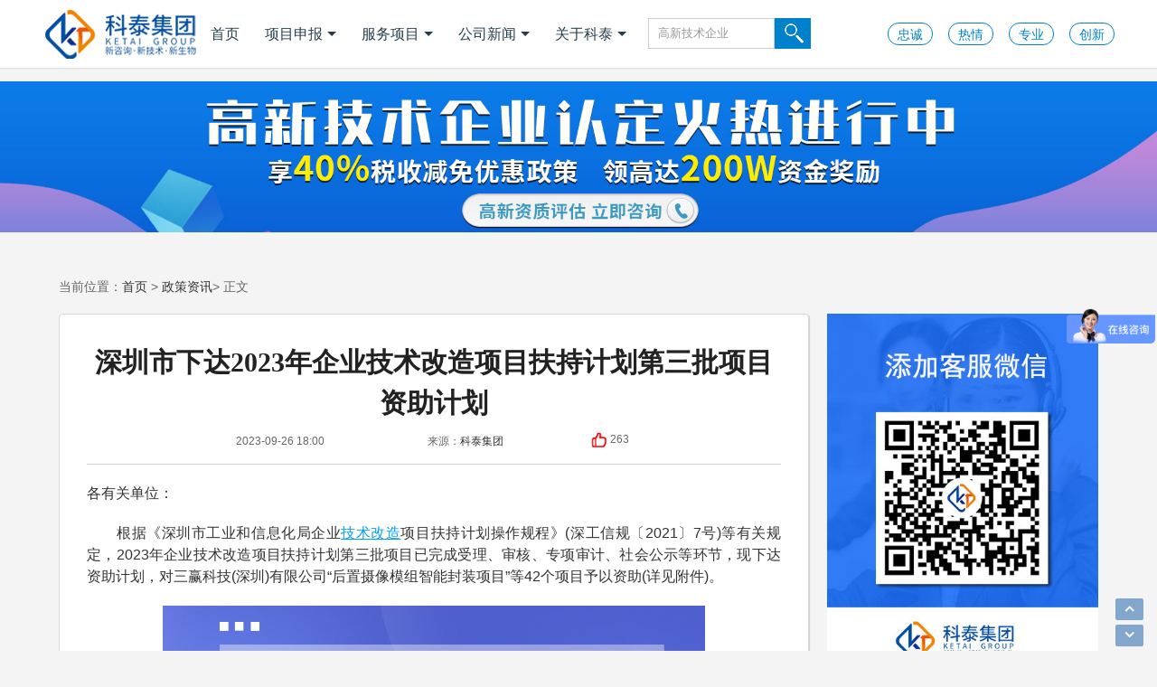

--- FILE ---
content_type: text/html
request_url: https://www.gdktzx.com/detail/9974.html
body_size: 9706
content:
<!DOCTYPE html>
<html>
<head>
    <meta charset="utf-8">
    <meta http-equiv="X-UA-Compatible" content="IE=edge">
    <meta name="format-detection" content="telephone=no">
    <meta name="viewport" content="width=device-width, user-scalable=no, initial-scale=1.0, maximum-scale=1.0, minimum-scale=1.0">

    <title>深圳市下达2023年企业技术改造项目扶持计划第三批项目资助计划_政策资讯_科泰集团</title>
    <meta name="description" content="根据《深圳市工业和信息化局企业技术改造项目扶持计划操作规程》（深工信规〔2021〕7号）等有关规定，2023年企业技术改造项目扶持计划第三批项目已完成受理、审核、专项审计、社会公示等环节，现下达资助计划，对三赢科技（深圳）有限公司“后置摄像模组智能封装项目”等42个项目予以资助。">

    <link rel="shortcut icon" href="/favicon.ico" type="image/x-icon" />
    <meta property="og:type" content="website" />
    <meta property="og:title" content="深圳市下达2023年企业技术改造项目扶持计划第三批项目资助计划_科泰集团">
    <meta property="og:description" content="根据《深圳市工业和信息化局企业技术改造项目扶持计划操作规程》（深工信规〔2021〕7号）等有关规定，2023年企业技术改造项目扶持计划第三批项目已完成受理、审核、专项审计、社会公示等环节，现下达资助计划，对三赢科技（深圳）有限公司“后置摄像模组智能封装项目”等42个项目予以资助。">
    <meta property="og:image" content="https://www.gdktzx.com/style/images/logo_share.jpg" />
    <meta property="og:url" content="https://www.gdktzx.com/detail/9974.html">

    <link href="https://www.gdktzx.com/style/css/common.css" rel="stylesheet" >
    <link href="https://www.gdktzx.com/style/css/article.css" rel="stylesheet" >
    <link href="https://www.gdktzx.com/style/css/animate.css" rel="stylesheet" >
    <link href="https://www.gdktzx.com/style/css/font-awesome.min.css" rel="stylesheet" >
    <script src="https://www.gdktzx.com/style/js/jquery.min.js" type="text/javascript"></script>
    <script src="https://www.gdktzx.com/style/js/main.js" type="text/javascript"></script>
    <script type="text/javascript" src="https://www.gdktzx.com/e/data/js/ajax.js"></script>
    <script src="https://www.gdktzx.com/style/js/swiper.min.js" type="text/javascript"></script>
    <script>
    (function() {
        var el = document.createElement("script");
        el.src = "https://lf1-cdn-tos.bytegoofy.com/goofy/ttzz/push.js?5014efbecb0de1236cbe9780f481d33801b1cfc12d120931ad86ada23526eba4fd9a9dcb5ced4d7780eb6f3bbd089073c2a6d54440560d63862bbf4ec01bba3a";
        el.id = "ttzz";
        var s = document.getElementsByTagName("script")[0];
        s.parentNode.insertBefore(el, s);
    })(window)
    </script>
	<style>
	@media (min-width:1150px) {.item-img {width:24.8%!important;height:200px!important;float: left;margin-left: 1px;}}
	@media (max-width:500px) {.item-img {width:49%!important;height:250px!important;float:left;margin-left:2px;margin-bottom:2px;}}
	@media (min-width:501px) and (max-width:1149px) {.item-img {width:49%!important;height:400px!important;float:left;margin-left:2px;margin-bottom:2px;}ul.shipin {width:100%;margin:3px;}}
	</style>
    <link rel="canonical" href="https://www.gdktzx.com/detail/9974.html" />
</head>

<body oncontextmenu="return false" onselectstart="return false" ondragstart="return false" onbeforecopy="return false" oncopy="document.selection.empty()" onselect="document.selection.empty()">
  <!--公共header-->
  <div class="header on">
    <div class="container">
      <div class="header-in">
        <a href="https://www.gdktzx.com" title="科泰集团" class="logo fl"></a>
        <div class="header-right">
          <div class="menu top-nav fl">
            <ul>
              <li class="">
                <a href="https://www.gdktzx.com">首页</a>
              </li>
              <li class="">
                <a href="https://www.gdktzx.com/shenbao.html">项目申报<i class="down"></i></a>
                <ul class="submenu">
                  <li><a href="https://www.gdktzx.com/tzgg/">申报通知</a></li>
                  <li><a href="https://www.gdktzx.com/kjdt/">政策资讯</a></li>
                  <li><a href="https://www.gdktzx.com/zcjd/">政策解读</a></li>
                </ul>
              </li>
              <li class="">
                <a href="https://www.gdktzx.com/ywlx.html">服务项目<i class="down"></i></a>
                <ul class="submenu">
                  <li><a href="https://www.gdktzx.com/fuwu/gaoqirending.html">高企认定</a></li>
                  <li><a href="https://www.gdktzx.com/fuwu/gongchengzhongxin.html">工程中心</a></li>
                  <li><a href="https://www.gdktzx.com/fuwu/zhuanjingtexin.html">专精特新</a></li>
                  <li><a href="https://www.gdktzx.com/fuwu/jiajikouchu.html">加计扣除</a></li>
                  <li><a href="http://yjy.gdktzx.com" target="_blank" title="成果评价">成果评价</a></li>
                  <li><a href="https://www.gdktzx.com/ywlx.html">更多服务</a></li>
                </ul>
              </li>
              <li class="">
                <a href="https://www.gdktzx.com/news/" target="_blank">公司新闻<i class="down"></i></a>
                <ul class="submenu">
                </ul>
              </li>
              <li class="">
                <a href="https://www.gdktzx.com/about.html" target="_blank">关于科泰<i class="down"></i></a>
                <ul class="submenu">
                  <li><a href="https://www.gdktzx.com/about.html" target="_blank">公司简介</a></li>
                  <li><a href="https://www.gdktzx.com/org.html" target="_blank">组织结构</a></li>
                  <li><a href="https://www.gdktzx.com/honor.html" target="_blank">荣誉资质</a></li>
                  <li><a href="https://www.gdktzx.com/culture.html" target="_blank">企业文化</a></li>
                  <li><a href="https://www.gdktzx.com/customer.html" target="_blank">合作伙伴</a></li>
                  <li><a href="https://www.gdktzx.com/contact.html" target="_blank">联系我们</a></li>
                </ul>
              </li>
              <li class="">
                <div class="search">
                  <form action='/e/sch/index.php' method="GET" name="search_news" id="search_news" target="_blank">
                       <input name="keyboard" type="text" id="keyboard" class="keyword" value="高新技术企业" size="42" />
                       <input type="submit" name="Submit22" value="" class="sbtn" />
                  </form>
                </div>
              </li>
            </ul>
          </div>
          <div class="menu nav-btn fr">
            <a rel="nofollow" href="javascript:;" class="goto-login-btn login-btn" id="login-btn">忠诚</a>
            <a rel="nofollow" href="javascript:;" class="goto-login-btn login-btn" id="login-btn">热情</a>
            <a rel="nofollow" href="javascript:;" class="goto-login-btn login-btn" id="login-btn">专业</a>
            <a rel="nofollow" href="javascript:;" class="goto-login-btn login-btn" id="login-btn">创新</a>
          </div>
        </div>
        <div class="hamburger-box">
          <div class="hamburger-inner"></div>
        </div>
      </div>
    </div>
  </div>
  <!--公共header-->
  <div class="maincons">
  <script src="/style/js/ad1.js" type="text/javascript"></script>
  <div class="wrap2">
  <div class="clearfix w1000_320 text_con">
  <div class="clearfix path path2 pos_re_search">
    <div class="current wow fadeInUp">当前位置：<a href="/">首页</a>&nbsp;>&nbsp;<a href="/kjdt/">政策资讯</a>> 正文</div>
  </div>
  <div class="home-main category-main">
  <div class="fl text_con_left">
  <div class="main_arc">
  <div class="clearfix text_title">
    <h3 class="pre"></h3>
    <h1>深圳市下达2023年企业技术改造项目扶持计划第三批项目资助计划</h1>
    <div class="box01">
      <div class="arctim">2023-09-26 18:00</div>
      <div class="arcfrm">来源：<a href='https://www.gdktzx.com' target=_blank>科泰集团</a></div>
      <div class="arczan"><a href="JavaScript:makeRequest('https://www.gdktzx.com/e/public/digg/?classid=2&id=9974&dotop=1&doajax=1&ajaxarea=diggnum','EchoReturnedText','GET','');" rel="nofollow"><img src="/style/images/dianzan.png" /></a><script src=https://www.gdktzx.com/e/public/ViewClick/?classid=2&id=9974&addclick=1></script></div>
    </div>
  </div>
    <div class="box_con">
      <div class="textbody">
<p>各有关单位：</p>
<p>　　根据《深圳市工业和信息化局企业<a href=https://www.gdktzx.com/fuwu/jishugaizao.html target=_blank class=infotextkey>技术改造</a>项目扶持计划操作规程》(深工信规〔2021〕7号)等有关规定，2023年企业技术改造项目扶持计划第三批项目已完成受理、审核、专项审计、社会公示等环节，现下达资助计划，对三赢科技(深圳)有限公司&ldquo;后置摄像模组智能封装项目&rdquo;等42个项目予以资助(详见附件)。</p>
<p style="text-align: center;"><img alt="深圳市下达2023年企业技术改造项目扶持计划第三批项目资助计划"  src="https://www.gdktzx.com/d/file/ctitlepic/1695722455.png" style="width: 600px; height: 400px;" /></p>
<p>　　请各有关单位联系我局提交收款收据、开户行信息等材料办理资金拨付手续，收到资助资金后按照国家规定的财务核算制度办理核算。</p>
<p>　　特此通知。<br />&nbsp;</p>
<p>　　附件：</p>
<div style="padding:6px">
<fieldset><legend></legend>
<table border="0" cellpadding="0" cellspacing="0">
	<tbody>
		<tr>
			<td>2023年深圳市企业技术改造项目扶持计划第三批资助项目汇总表<a href="/d/file/2023/09/e9d751333e9918f8ca01f0c884255293.xlsx" target="_blank" title="2023年深圳市企业技术改造项目扶持计划第三批资助项目汇总表.xlsx">.xlsx</a>&nbsp;(12.62 KB)</td>
		</tr>
	</tbody>
</table></fieldset></div>
<p style="text-align: right;">　　<br />深圳市工业和信息化局</p>
<p style="text-align: right;">　　2023年9月25日<br />&nbsp;</p>
<p>　　科泰集团(https://www.gdktzx.com/)成立14年来，致力于提供<a href=https://www.gdktzx.com target=_blank class=infotextkey>高新技术企业认定</a>、<a href=https://www.gdktzx.com/fuwu/mingyougaopin.html target=_blank class=infotextkey>名优高新技术产品</a>认定、省市工程中心认定、省市企业技术中心认定、省市工业设计中心认定、省市重点实验室认定、新型研发机构认定、<a href=https://www.gdktzx.com/fuwu/zhuanjingtexin.html target=_blank class=infotextkey>专精特新中小企业</a>、专精特新&ldquo;小巨人&rdquo;、制造业单项冠军、专利软著申请、<a href=https://www.gdktzx.com/fuwu/jiajikouchu.html target=_blank class=infotextkey>研发费用<a href=https://www.gdktzx.com/fuwu/jiajikouchu.html target=_blank class=infotextkey>加计扣除</a></a>、<a href=https://www.gdktzx.com/ronghe/ target=_blank class=infotextkey>两化融合贯标</a>认证、科技型中小企业评价入库、创新创业大赛、专利奖、科学技术奖、<a href=https://www.gdktzx.com/video/4773.html target=_blank class=infotextkey>科技成果评价</a>、<a href=http://yjy.gdktzx.com target=_blank class=infotextkey>科技成果转化</a>等服务。关注【科小泰】公众号，及时获取最新科技项目资讯！</p>     </div>
      <div class="unfold-field">  
          <div class="unflod-field_mask"><span class="packupArrow"></span></div>  
          <div class="unfold-field_text"><span>阅读全文</span></div>  
      </div>
    </div>
    <script type="text/javascript">
    window.onload = function() {
        var unfoldField = document.querySelector(".unfold-field");
        var wrapH = document.querySelector(".box_con").offsetHeight;
        var box_con = document.querySelector(".box_con");
        var contentH = document.querySelector(".textbody").offsetHeight;
        // 如果实际高度大于我们设置的默认高度就把超出的部分隐藏。  
        if (contentH > wrapH) {
          unfoldField.style.display = "block";
        }
        box_con.style.visibility = "visible";
        unfoldField.onclick = function() {
          this.parentNode.removeChild(this);
          box_con.style.maxHeight = "100%";
          box_con.style.visible = "visible";
        }
      }
    </script>
    <script src="https://www.gdktzx.com/style/js/ad3.js"></script>
  <!--上下篇-->
    <div class="arc_pre">
      <div class="list">
        <ul>
          <li>上一篇：<a href='/detail/9964.html'>2023年广州市信息技术应用创新行业适配中心入库名单公示</a></li>
          <li>下一篇：<a href='/detail/9987.html'>广东省2023年第九批拟入库科技型中小企业名单公示</a></li>
        </ul>
      </div>
    </div>
  <!--上下篇 end-->
    <div id="dc_spzl">
      <div class="clearfix box_piclist">
        <h2><span>视频<em>专栏</em></span></h2>
        <ul class="shipin">
栏目ID=<b>3</b>的表不存在(操作类型=0)        </ul>
      </div>
    </div>
    <div id="dc_jctj">
      <div class="clearfix box_piclist">
        <h2><span>猜你<em>喜欢</em></span></h2>
        <ul>
          <script src="/style/js/ad.js" type="text/javascript"></script>
          <li>
            <a href="https://www.gdktzx.com/fuwu/gaoqirending.html"><img src="/style/images/ad01.jpg" alt="高新技术企业认定" />高新技术企业认定，免费评估，通过后再收费</a>
          </li>
          <li>
            <a href="https://www.gdktzx.com/fuwu/gongchengzhongxin.html"><img src="/style/images/ad02.png" alt="省工程技术研究中心申报" />省工程技术研究中心，专业申报、指导培训</a>
          </li>
          <li>
            <a href="https://www.gdktzx.com/fuwu/zhuanjingtexin.html"><img src="/style/images/ad03.jpg" alt="专精特新小巨人企业认定" />专精特新小巨人企业认定，上门服务、专家指导</a>
          </li>
          <li>
            <a href="https://www.gdktzx.com/fuwu/jiajikouchu.html" target="_blank"><img src="/style/images/ad04.jpg" alt="加计扣除减免税额怎么算" />加计扣除减免税额怎么算？答疑解惑、咨询培训</a>
          </li>
          <li>
            <a href="https://p.qiao.baidu.com/cps/chat?siteId=17624041&userId=37386202&siteToken=bb99d688fb9e7fcf2ecbc9766313142c" rel="nofollow" target="_blank"><img src="/style/images/ad05.jpg" alt="国家扶持科技创新的优惠政策" />国家扶持科技创新的优惠政策，索取资料、解读政策</a>
          </li>
          <li>
            <a href="https://p.qiao.baidu.com/cps/chat?siteId=17624041&userId=37386202&siteToken=bb99d688fb9e7fcf2ecbc9766313142c" rel="nofollow" target="_blank"><img src="/style/images/ad06.jpg" alt="科技项目申报" />科技项目申报，享百万财政补贴，减免40%所得税</a>
          </li>
        </ul>
      </div>
    </div>
  </div>
  </div>
  <!--text right-->
<!--固定侧边栏-->
<div class="sidebar right">
  <!--热门推荐-->
  <script src="https://www.gdktzx.com/style/js/ad2.js"></script>
  <div class="sidebar_widget wow fadeInDown" id="tabcelan">
    <ul class="sidebar_content tabcelan">
      <li id="con_title" class="con_post_title">
        <ul id="tab">
           <li id="one1" class="tabhover">政策通知</li>
           <li id="one2">政策解读</li>
        </ul>
      </li>
      <li id="con_one" class="con_one_list">
        <ul id="con_one_1" style="display:block;">
           <li><span class="li-icon li-icon-1">1</span><a href="https://www.gdktzx.com/detail/19933.html" title="江门市2025年第一批企业研究开发费用税前加计扣除项目技术鉴定申报时间、条件要求">江门市2025年第一批企业研究开发费用税前加计扣除项目技术鉴定申报时间、条件要求</a></li>
           <li><span class="li-icon li-icon-2">2</span><a href="https://www.gdktzx.com/detail/19931.html" title="2025年度东莞市人才认定申报时间、条件要求、扶持政策">2025年度东莞市人才认定申报时间、条件要求、扶持政策</a></li>
           <li><span class="li-icon li-icon-3">3</span><a href="https://www.gdktzx.com/detail/19920.html" title="广州市花都区亲商助企若干措施孵化育成奖励（2024年度）申报时间、条件要求、补助奖励">广州市花都区亲商助企若干措施孵化育成奖励（2024年度）申报时间、条件要求、补助奖励</a></li>
           <li><span class="li-icon li-icon-4">4</span><a href="https://www.gdktzx.com/detail/19919.html" title="2025年阳江市省级促进开放型经济发展水平提升专项资金申报时间、条件要求、补助奖励">2025年阳江市省级促进开放型经济发展水平提升专项资金申报时间、条件要求、补助奖励</a></li>
           <li><span class="li-icon li-icon-5">5</span><a href="https://www.gdktzx.com/zjtx/19938.html" title="广东省专精特新中小企业认定 “保姆级” 指南：条件到材料一步清">广东省专精特新中小企业认定 “保姆级” 指南：条件到材料一步清</a></li>
           <li><span class="li-icon li-icon-6">6</span><a href="https://www.gdktzx.com/zjtx/19911.html" title="广东省专精特新中小企业认定：别漏这3项关键材料！">广东省专精特新中小企业认定：别漏这3项关键材料！</a></li>
           <li><span class="li-icon li-icon-7">7</span><a href="https://www.gdktzx.com/detail/16260.html" title="2024年第二批东莞市中小企业数字化转型城市试点专项资金两化融合管理体系贯标项目资助计划">2024年第二批东莞市中小企业数字化转型城市试点专项资金两化融合管理体系贯标项目资助计划</a></li>
           <li><span class="li-icon li-icon-8">8</span><a href="https://www.gdktzx.com/detail/15819.html" title="2024年第二批东莞市中小企业数字化转型城市试点专项资金两化融合管理体系贯标项目拟资助企业名单的公示">2024年第二批东莞市中小企业数字化转型城市试点专项资金两化融合管理体系贯标项目拟资助企业名单的公示</a></li>
        </ul>
        <ul id="con_one_2" style="display:none">
           <li><span class="li-icon li-icon-1">1</span><a href="https://www.gdktzx.com/detail/14888.html" title="上规模民营企业有哪些优势和作用？如何帮助企业获得政策支持？">上规模民营企业有哪些优势和作用？如何帮助企业获得政策支持？</a></li>
           <li><span class="li-icon li-icon-2">2</span><a href="https://www.gdktzx.com/mygp/19264.html" title="申报准备典籍！广东省名优高新技术产品材料应该如何准备？">申报准备典籍！广东省名优高新技术产品材料应该如何准备？</a></li>
           <li><span class="li-icon li-icon-3">3</span><a href="https://www.gdktzx.com/gongcheng/3253.html" title="佛山市工程技术研究中心建设管理办法（图文）">佛山市工程技术研究中心建设管理办法（图文）</a></li>
           <li><span class="li-icon li-icon-4">4</span><a href="https://www.gdktzx.com/zhuanli/3372.html" title="丰田申请全轮转向专利是真的吗">丰田申请全轮转向专利是真的吗</a></li>
           <li><span class="li-icon li-icon-5">5</span><a href="https://www.gdktzx.com/iso/3795.html" title="ISO27001与信息系统安全服务资质(CCRC）的区别">ISO27001与信息系统安全服务资质(CCRC）的区别</a></li>
           <li><span class="li-icon li-icon-6">6</span><a href="https://www.gdktzx.com/stt/5172.html" title="首台套对于广东省工业母机高质量发展有什么影响？">首台套对于广东省工业母机高质量发展有什么影响？</a></li>
           <li><span class="li-icon li-icon-7">7</span><a href="https://www.gdktzx.com/jishugaizao/4181.html" title="工业园改造升级政府补贴政策，工业园区提升改造方案要点">工业园改造升级政府补贴政策，工业园区提升改造方案要点</a></li>
           <li><span class="li-icon li-icon-8">8</span><a href="https://www.gdktzx.com/dengling/12861.html" title="广州市瞪羚企业申报指南：企业如何准备必要的申报材料？">广州市瞪羚企业申报指南：企业如何准备必要的申报材料？</a></li>
        </ul>
      </li>
    </ul>
  </div>
  <div class="fr text_con_right">
  <!--公司简介-->
  <div class="clearfix box_pic02" id="dc_jctjr">
    <h3 class="sidebar_title">公司简介</h3>
    <div class="sidebar_gsjj">
    科泰集团是一家深耕于科创领域的复合型产业集团，主要为企业提供科技政策咨询、项目申报规划、技术创新升级、科技成果转化及技术专家引进等服务，是科技企业创新发展的综合解决方案供应商...<a href="https://www.gdktzx.com/about.html" target="_blank">查看更多</a>
    </div>
  </div>
  <!--荣誉资质-->
  <div class="clearfix box_pic02" id="dc_jctjr">
    <h3 class="sidebar_title">荣誉资质</h3>
    <ul class="clearfix">
      <li><a href="https://www.gdktzx.com/honor.html" target="_blank"><img src="/style/images/ryu01.jpg" alt="科技成果转化工作站" /></a>科技成果转化工作站</li>
      <li><a href="https://www.gdktzx.com/honor.html" target="_blank"><img src="/style/images/ryu02.jpg" alt="科技工作者调查先进单位" /></a>科技工作者调查先进单位</li>
      <li><a href="https://www.gdktzx.com/honor.html" target="_blank"><img src="/style/images/ryu03.jpg" alt="广东最具竞争力企业" /></a>广东最具竞争力企业</li>
      <li><a href="https://www.gdktzx.com/honor.html" target="_blank"><img src="/style/images/ryu04.jpg" alt="广东省管理咨询行业50强" /></a>广东省管理咨询行业50强</li>
    </ul>
  </div>
  <!--服务项目-->
  <div class="clearfix box_pic02" id="dc_jctjr">
    <h3 class="sidebar_title">服务项目</h3>
    <ul class="clearfix">
      <li>
        <a href="https://www.gdktzx.com/ronghe/"><img src="/style/images/fuwu01.jpg" alt="两化融合贯标" /></a>
        <a href="https://www.gdktzx.com/ronghe/">两化融合贯标</a>
	  </li>
      <li>
        <a href="https://p.qiao.baidu.com/cps/chat?siteId=17624041&userId=37386202&siteToken=bb99d688fb9e7fcf2ecbc9766313142c" rel="nofollow" target="_blank"><img src="/style/images/fuwu02.jpg" alt="创新创业大赛" /></a>
        <a href="https://p.qiao.baidu.com/cps/chat?siteId=17624041&userId=37386202&siteToken=bb99d688fb9e7fcf2ecbc9766313142c" rel="nofollow" target="_blank">创新创业大赛</a>
	  </li>
      <li>
        <a href="https://p.qiao.baidu.com/cps/chat?siteId=17624041&userId=37386202&siteToken=bb99d688fb9e7fcf2ecbc9766313142c" rel="nofollow" target="_blank"><img src="/style/images/fuwu03.jpg" alt="知识产权贯标" /></a>
        <a href="https://p.qiao.baidu.com/cps/chat?siteId=17624041&userId=37386202&siteToken=bb99d688fb9e7fcf2ecbc9766313142c" rel="nofollow" target="_blank">知识产权贯标</a>
	  </li>
      <li>
        <a href="https://p.qiao.baidu.com/cps/chat?siteId=17624041&userId=37386202&siteToken=bb99d688fb9e7fcf2ecbc9766313142c" rel="nofollow" target="_blank"><img src="/style/images/fuwu04.jpg" alt="技改项目补贴" /></a>
        <a href="https://p.qiao.baidu.com/cps/chat?siteId=17624041&userId=37386202&siteToken=bb99d688fb9e7fcf2ecbc9766313142c" rel="nofollow" target="_blank">技改项目补贴</a>
	  </li>
      <li>
        <a href="https://www.gdktzx.com/fuwu/mingyougaopin.html" target="_blank"><img src="/style/images/fuwu05.jpg" alt="名优高新技术产品认定" /></a>
        <a href="https://www.gdktzx.com/fuwu/mingyougaopin.html" target="_blank">名优高新技术产品认定</a>
	  </li>
      <li>
        <a href="https://p.qiao.baidu.com/cps/chat?siteId=17624041&userId=37386202&siteToken=bb99d688fb9e7fcf2ecbc9766313142c" rel="nofollow" target="_blank"><img src="/style/images/fuwu06.jpg" alt="科技型中小企业认定" /></a>
        <a href="https://p.qiao.baidu.com/cps/chat?siteId=17624041&userId=37386202&siteToken=bb99d688fb9e7fcf2ecbc9766313142c" rel="nofollow" target="_blank">科技型中小企业认定</a>
	  </li>
    </ul>
  </div>
  </div>
  <!--text right end-->
  </div>
<!--固定侧边栏-->
  </div>
  </div>
  <!--text_con end-->
  </div>
  </div>
<!--尾部-->
<div class="footer">
    <!--项目导航-->
    <div class="friendly_link_ta">
        <div class="title">项目直达</div>
        <ul>
            <li>
                <a href="https://www.gdktzx.com/fuwu/gaoqirending.html">高新技术企业认定</a> |
                <a href="https://www.gdktzx.com/fuwu/zhuanjingtexin.html">专精特新小巨人申报</a> |
                <a href="https://www.gdktzx.com/fuwu/jiajikouchu.html">加计扣除</a> |
                <a href="https://www.gdktzx.com/fuwu/qingjieshengchan.html">清洁生产企业认定</a> |
                <a href="https://www.gdktzx.com/fuwu/chinaipa.html">中国专利奖</a> |
                <a href="https://www.gdktzx.com/ronghe/">两化融合贯标</a> |
                <a href="https://www.gdktzx.com/gaoqi/">高新企业认定</a> |
                <a href="https://www.gdktzx.com/zjtx/">专精特新申报</a> |
                <a href="https://www.gdktzx.com/shenbao.html">科技项目申报</a> |
                <a href="https://www.gdktzx.com/fuwu/gdkexuejishujiang.html">广东省科学技术奖申报</a> |
                <a href="https://www.gdktzx.com/zhuanli/">专利申请</a> |
                <a href="https://www.gdktzx.com/gongcheng/">广东省工程技术中心认定</a> |
                <a href="https://www.gdktzx.com/fuwu/jishugaizao.html">企业技术改造</a> |
                <a href="https://www.gdktzx.com/iso/">ISO体系认证</a> |
                <a href="https://www.gdktzx.com/carbon/">碳中和</a> |
                <a href="https://www.gdktzx.com/stt/">首台套</a> |
                <a href="https://www.gdktzx.com/fuwu/tanzhonghe.html">碳中和承诺示范单位</a> |
                <a href="https://www.gdktzx.com/zlaward/">广东专利奖</a> |
                <a href="https://www.gdktzx.com/dengling/">瞪羚企业</a> |
                <a href="https://www.gdktzx.com/qiyejishu/">企业技术中心认定</a> |
                <a href="https://www.gdktzx.com/fuwu/gongchengzhongxin.html">广东省工程技术研究中心认定</a> |
                <a href="https://www.gdktzx.com/fuwu/zhishichanquanshifan.html"> 广东省知识产权示范企业认定</a> |
                <a href="https://www.gdktzx.com/fuwu/mingyougaopin.html">广东省名优高新技术产品评选</a> |
                <a href="https://www.gdktzx.com/fuwu/shenggongyesheji.html">广东省工业设计中心认定</a> |
                <a href="https://www.gdktzx.com/fuwu/gzshigongyesheji.html">广州市市级工业设计中心认定</a> |
                <a href="https://www.gdktzx.com/fuwu/dingzhizhidu.html">广州市定制之都示范企业评选</a> |
            </li>
        </ul>
    </div>
    <!--项目导航-->
    <div class="dibu-xzx">
      <div class="dibuinner">
        <a href="https://www.gdktzx.com/about.html" target="_blank">关于科泰</a>
        <span>|</span>
        <a href="https://www.gdktzx.com/tzgg/">申报通知</a>
        <span>|</span>
        <a href="https://www.gdktzx.com/ywlx.html" target="_blank">服务项目</a>
        <span>|</span>
        <a href="https://www.gdktzx.com/customer.html" target="_blank">合作客户</a>
        <span>|</span>
        <a href="https://www.gdktzx.com/contact.html" target="_blank">联系我们</a>
      </div>
    </div>
    <div class="f_bottom">
        <div class="f_cc"><div class="f_co">Copyright © 2009-2022 <a href="https://www.gdktzx.com">科泰集团</a></div><div class="f_ye">专注于科技政策咨询、科技项目规划、辅助企业技术创新、成果转化和技术专家引进.<a rel="nofollow" href="https://beian.miit.gov.cn/" target="_blank">粤ICP备2021142637号</a></div></div>
    </div>
</div>
<!--尾部-->
<script>
var _hmt = _hmt || [];
(function() {
  var hm = document.createElement("script");
  hm.src = "https://hm.baidu.com/hm.js?bb99d688fb9e7fcf2ecbc9766313142c";
  var s = document.getElementsByTagName("script")[0]; 
  s.parentNode.insertBefore(hm, s);
})();
</script>
<script>
var _hmt = _hmt || [];
(function() {
  var hm = document.createElement("script");
  hm.src = "https://hm.baidu.com/hm.js?afc97fd9e36c8d1f62ad253cee1c913d";
  var s = document.getElementsByTagName("script")[0]; 
  s.parentNode.insertBefore(hm, s);
})();
</script>
<div id="backtop" class="backtop">
  <div class="bt-box top" style="display: block;"><i class="fa fa-angle-up fa-2x"></i></div>
  <div class="bt-box bottom"><i class="fa fa-angle-down fa-2x"></i></div>
</div>
<script src="https://www.gdktzx.com/style/js/wow.min.js"></script>
</body>

</html>

--- FILE ---
content_type: text/html; charset=utf-8
request_url: https://www.gdktzx.com/e/public/ViewClick/?classid=2&id=9974&addclick=1
body_size: 154
content:
document.write('263');

--- FILE ---
content_type: text/css
request_url: https://www.gdktzx.com/style/css/common.css
body_size: 9686
content:
@charset "utf-8";
html {overflow-y:scroll;}
:root {overflow-y:auto;overflow-x:hidden;}
:root body {position:absolute;}
body {width:100vw;overflow:hidden;}
*,*:after,*::before {-moz-box-sizing:border-box;box-sizing:border-box;}
body,h1,h2,h3,h4,h5,h6,hr,p,blockquote,dl,dt,dd,ul,ol,li,pre,fieldset,lengend,button,input,textarea,th,td {margin:0;padding:0;font-family: Arial,"PingFang SC","Microsoft YaHei","PingFang SC",sans-serif;}
ul,ol,li {list-style:none;}
img{ border:none;max-width: 100%;vertical-align: middle;}
a {text-decoration:none;}
a,a:hover{ color:#000; }
a:hover {text-decoration:none;}
.fl {float:left;display:inline}
.fr {float:right;display:inline}
.center {margin:0 auto;}
.clear {clear:both;height:0px;line-height:0px;font-size:0px;}
.clearfix:after,.clearfix:before {content:"";display:table}
.clearfix:after {clear:both}
.clearfix {zoom:1}
.border-box {box-sizing:border-box;-webkit-box-sizing:border-box}
.img_scale {overflow:hidden}
.img_scale img {transition:transform .6s cubic-bezier(.19,1,.22,1);-ms-transition:transform .6s cubic-bezier(.19,1,.22,1);-o-transition:transform .6s cubic-bezier(.19,1,.22,1);-webkit-transition:transform .6s cubic-bezier(.19,1,.22,1);-moz-transition:transform .6s cubic-bezier(.19,1,.22,1)}
.img_scale:hover img {transform:scale(1.1);-ms-transform:scale(1.1);-o-transform:scale(1.1);-webkit-transform:scale(1.1);-moz-transform:scale(1.1)}
body {overflow-x:hidden;background:#f4f4f4;}
a {border:none;-webkit-tap-highlight-color:transparent;-webkit-tap-highlight-color:transparent;outline:0}
.container {margin:0 auto;position:relative;}
@media (max-width:1280px) {.container {width:1080px}}
@media (max-width:1200px) {.container {width:90%}}
@media (max-width:768px) {.container {width:90%}}
.header {position:fixed;width:100%;line-height:100px;top:0;left:0;z-index:100;transition:all .4s ease;-ms-transition:all .4s ease;-o-transition:all .4s ease;-webkit-transition:all .4s ease;-moz-transition:all .4s ease}
.bgtop {line-height:25px;height:25px;background:url(../images/top_bg.png) repeat-x;}
.topcontent {width:1200px;margin:0 auto;padding-right:14px;padding-left:24px;}
.f-lightgray {font-size: 14px;color: #333;}
iframe#fancybox-frame {width:280px;height:25px;}
.t-r.time {line-height:25px;height:25px;float:right;font-size: 14px;color: #333;}
.header .container {display:table;height:75px;width:1185px!important}
.header .header-in {display:table-cell;width:100%;vertical-align:middle}
.header:after {content:"";position:absolute;width:100%;height:100%;background:#fff;top:-100%;left:0;transition:all .8s ease;-ms-transition:all .8s ease;-o-transition:all .8s ease;-webkit-transition:all .8s ease;-moz-transition:all .8s ease;z-index:-1}
.header-right {display:block}
.header.on:after {top:0}
@media (min-width:1200px) {.header.on {-webkit-box-shadow:0 1px 2px rgba(0,0,0,.1);box-shadow:0 1px 2px rgba(0,0,0,.1)}}
.logo {width:171px;height:75px;display:block;-webkit-transition:all .4s ease;}
.header.on .logo {background:url(../images/logo.jpg) no-repeat center}
.menu {margin-left:5px;height:75px;line-height:75px}
.menu>ul>li {float:left;font-size:16px;margin-right:25px!important;position:relative;cursor:pointer}
.menu>ul>li>a {color:#fff;padding-left:8px;padding-right:8px;display:block;padding-top:6px;line-height:64px;position:relative;transition:all .6s ease 0s;-ms-transition:all .6s ease 0s;-o-transition:all .6s ease 0s;-webkit-transition:all .6s ease 0s;-moz-transition:all .6s ease 0s;cursor:pointer}
.menu>ul>li>a:after {content:"";width:0%;height:2px;background:#0081cc;bottom:0;left:0;display:block;position:absolute;transition:all .6s ease 0s;-ms-transition:all .6s ease 0s;-o-transition:all .6s ease 0s;-webkit-transition:all .6s ease 0s;-moz-transition:all .6s ease 0s}
.menu>ul>li i {margin-left:5px;border-left:5px solid transparent;border-right:5px solid transparent;border-top:5px solid #263e4c;display:inline-block;position:relative;top:-3px;}
.menu>ul>li:last-child {margin-right:0!important}
.header.on .menu>ul>li.cur>a,.header.on .menu>ul>li:hover>a {color:#0081cc}
.header.on .menu>ul>li.cur>a:after,.header.on .menu>ul>li:hover>a:after {width:100%}
.header.on .menu>ul>li>a {color:#263e4c}
.childmenu,.submenu {position:absolute}
.submenu {width:140px;background:#fff;z-index:999;top:100%;left:50%;margin-left:-70px;text-align:center;opacity:0;visibility:hidden;transform:translate3d(0,10px,0);-ms-transform:translate3d(0,10px,0);-o-transform:translate3d(0,10px,0);-webkit-transform:translate3d(0,10px,0);-moz-transform:translate3d(0,10px,0);transition:all .6s ease-out;-ms-transition:all .6s ease-out;-o-transition:all .6s ease-out;-webkit-transition:all .6s ease-out;-moz-transition:all .6s ease-out}
.submenu>li {height:40px;line-height:40px;font-size:16px;position:relative;padding-left:10px;padding-right:10px;transition:all .4s ease;-ms-transition:all .4s ease;-o-transition:all .4s ease;-webkit-transition:all .4s ease;-moz-transition:all .4s ease;cursor:pointer}
.submenu>li>a {color:#768994;line-height:40px;transition:all .4s ease;-ms-transition:all .4s ease;-o-transition:all .4s ease;-webkit-transition:all .4s ease;-moz-transition:all .4s ease;cursor:pointer;display:block}
.submenu>li i {float:right;line-height:58px;transition:all .4s ease;-ms-transition:all .4s ease;-o-transition:all .4s ease;-webkit-transition:all .4s ease;-moz-transition:all .4s ease}
.menu>ul>li:hover .submenu {opacity:1;visibility:visible;transform:translate3d(0,0,0);-ms-transform:translate3d(0,0,0);-o-transform:translate3d(0,0,0);-webkit-transform:translate3d(0,0,0);-moz-transform:translate3d(0,0,0)}
.submenu>li.cur,.submenu>li:hover {background:#f0f0f0}
.submenu>li.cur>a,.submenu>li:hover>a {color:#0081cc}
.submenu>li.cur i,.submenu>li:hover i {opacity:1}
.childmenu {left:100%;top:-1px;width:220px;border:1px solid #d8d8d8;background:#fff;opacity:0;visibility:hidden;transition:all .5s ease 0s;-ms-transition:all .5s ease 0s;-o-transition:all .5s ease 0s;-webkit-transition:all .5s ease 0s;-moz-transition:all .5s ease 0s}
.childmenu>li {height:58px;line-height:58px;font-size:16px;position:relative;padding-left:30px;padding-right:30px;transition:all .4s ease 0s;-ms-transition:all .4s ease 0s;-o-transition:all .4s ease 0s;-webkit-transition:all .4s ease 0s;-moz-transition:all .4s ease 0s;cursor:pointer}
.childmenu>li>a {color:#768994;line-height:58px;transition:all .4s ease 0s;-ms-transition:all .4s ease 0s;-o-transition:all .4s ease 0s;-webkit-transition:all .4s ease 0s;-moz-transition:all .4s ease 0s;display:block}
.submenu>li:hover .childmenu {opacity:1;visibility:visible}
.childmenu>li.cur,.childmenu>li:hover {background:#f0f0f0}
.childmenu>li.cur>a,.childmenu>li:hover>a {color:#0081cc}
.nav-btn {font-size:0}
.nav-btn a {display:inline-block;width:65px;height:32px;border:1px solid #0081cc;border-radius:16px;line-height:32px;vertical-align:middle;font-size:14px;text-align:center;margin-left:15px;transition:all .3s ease;-ms-transition:all .3s ease;-o-transition:all .3s ease;-webkit-transition:all .3s ease;-moz-transition:all .3s ease;position:relative;overflow:hidden;z-index:3}
.nav-btn .login-btn {color:#0081cc;background:0 0}
.nav-btn .login-btn:before {content:'';z-index:-1;position:absolute;height:100%;width:0;left:0;top:0;opacity:0;background:#0081cc;border-radius:23px;transition:all .3s ease;-ms-transition:all .3s ease;-o-transition:all .3s ease;-webkit-transition:all .3s ease;-moz-transition:all .3s ease}
.nav-btn .login-btn:hover {color:#fff}
.nav-btn .login-btn:hover:before {opacity:1;width:100%}
.tools , .nav-btn .regis-btn {color:#fff;background:#0081cc}
.nav-btn .regis-btn:after {content:"";background:#179be8;display:block;position:absolute;height:100%;top:0;left:0;width:0;z-index:-1;transition:all .3s ease;-ms-transition:all .3s ease;-o-transition:all .3s ease;-webkit-transition:all .3s ease;-moz-transition:all .3s ease}
.nav-btn .regis-btn:hover:after {width:100%;transition:all .3s ease;-ms-transition:all .3s ease;-o-transition:all .3s ease;-webkit-transition:all .3s ease;-moz-transition:all .3s ease}
.hamburger-box {width:24px;height:18px;position:absolute;right:5%;top:50%;margin-top:-9px;cursor:pointer;display:none}
.hamburger-inner {display:block;top:auto;bottom:0;margin-top:-1px}
.hamburger-inner,.hamburger-inner::after,.hamburger-inner::before {width:24px;height:2px;background-color:#0081cc;border-radius:2px;position:absolute;transition-property:-webkit-transform;transition-property:transform;transition-property:transform,-webkit-transform;transition-duration:.15s;transition-timing-function:ease}
.hamburger-inner::after,.hamburger-inner::before {content:"";display:block}
.hamburger-inner::before {top:-8px;transition:top .12s .3s cubic-bezier(.33333,.66667,.66667,1),-webkit-transform .15s cubic-bezier(.55,.055,.675,.19);transition:top .12s .3s cubic-bezier(.33333,.66667,.66667,1),transform .15s cubic-bezier(.55,.055,.675,.19);transition:top .12s .3s cubic-bezier(.33333,.66667,.66667,1),transform .15s cubic-bezier(.55,.055,.675,.19),-webkit-transform .15s cubic-bezier(.55,.055,.675,.19)}
.hamburger-inner::after {bottom:-8px;top:-16px;transition:top .3s .3s cubic-bezier(.33333,.66667,.66667,1),opacity .1s linear;-webkit-transition:top .3s .3s cubic-bezier(.33333,.66667,.66667,1),opacity .1s linear}
@media (max-width:1680px) {
.header .container {width:1200px}
.menu>ul>li {margin-right:20px!important}
.menu {margin-left:10px}
.nav-btn a {width:75px;margin-left:17px}
}
.menu>ul>li {font-size:16px}
.nav-btn a {width:50px;height:25px;border-radius:14px;line-height:25px}
.menu>ul>li {margin-right:20px!important}
.menu>ul>li:last-child {margin-right:0!important}
.menu>ul>li>a {padding-left:4px;padding-right:4px}
}
@media (max-width:1280px) {.sec-tit {font-size:28px;letter-spacing:normal}
.footer .footer-nav {width:526px}
}
@media (max-width:1200px) {
.header .header-in {height:100%;}
.header .container {width:100%!important;}
.header .header-in {display:block;}
.header-right {width:100%;position:absolute;left:0;top:100%;background:#fff;border-top:1px solid #d4d4d4;padding:5%;box-shadow:0 2px 20px rgba(0,0,0,.1);-webkit-box-shadow:0 2px 20px rgba(0,0,0,.1);display:none}
.menu {width:100%;height:auto;margin-left:0;line-height:1}
.menu ul li {float:none;width:100%;padding:0}
.menu>ul>li {margin-right:0!important}
.header.on .menu>ul>li>a {position:relative;height:75px;line-height:75px;padding:0;border-bottom:1px solid #d8d8d8}
.logo {height:75px}
.menu>ul>li i {position:absolute;right:0;top:50%;transform:translateY(-50%);-ms-transform:translateY(-50%);-o-transform:translateY(-50%);-webkit-transform:translateY(-50%);-moz-transform:translateY(-50%)}
.childmenu,.submenu {position:relative;width:100%;opacity:1;visibility:visible;margin-left:0;left:auto;top:auto;right:auto;bottom:auto;transform:none;-ms-transform:none;-o-transform:none;-webkit-transform:none;-moz-transform:none;border:none}
.submenu>li {height:auto;font-size:14px;text-align:center;}
.childmenu>li>a,.submenu>li>a {height:30px;line-height:30px;border-bottom:1px solid #d8d8d8;position:relative}
.childmenu>li,.childmenu>li>a {height:50px;line-height:50px}
.childmenu,.submenu {display:none}
.nav-btn {text-align:center}
.nav-btn a {width:150px;height:40px;line-height:40px;margin:5% 20px 0 20px}
.childmenu>li {font-size:14px}
.hamburger-box {display:block}
}
.search {width:180px;height:34px;margin-top:20px!important;overflow:hidden;margin:0 auto;background:url(../images/search_bg.jpg) no-repeat;}
.search .keyword {width:140px;height:34px;line-height:32px;padding:0 10px;border:1px solid #CCC;color:#989898;float:left;}
.search .sbtn {width:40px;border:0;background:none;height:34px;cursor:pointer;float:left;}
@media (max-width:1279px) {.search { display: none;}}

@media (max-width:768px) {.header {background:#fff}
.nav-btn a {width:40%;margin:2%;border-radius:23px}
.header-right {overflow-y:scroll;height:calc(100vh - 75px);height:-webkit-calc(100vh - 75px)}
.menu {margin-bottom:5%}
.header.on .menu>ul>li>a {height:45px;line-height:45px}
.childmenu>li>a,.submenu>li>a {height:30px;line-height:30px}
.childmenu>li,.childmenu>li>a {height:40px;line-height:40px;font-size:13px}
.submenu {width:100%!important;text-align:left}
}
@media (max-width:640px) {.childmenu>li {font-size:14px}
}
@media (max-width:1080px) {.bgtop {display:none;}
.header {height:75px;line-height:75px;}
}
@media (min-width:1080px) {.header {position:absolute;}
}
.clear,.clearfix { clear:both;}
.pcover { background-position:center; background-repeat:no-repeat; background-size:cover; position:absolute; z-index:1;width:100%; height:100%}
.page_wrap {width:100%;padding:10px 0 0 0px; text-align:center;}
.pager {padding:0 0 0px 0; width:100%;text-align:center;} 
.pager a { margin: 2px 2px;text-align:center; display:inline-block; text-decoration: none;border:1px solid #d3d3d3;}   
.pager span.current { margin: 0 2px; display:inline-block; text-align:center; }   
.pager span.disabled { margin: 0 2px; display:inline-block;text-align:center;border:1px solid #d3d3d3;}   
.pager select {margin: 0px 2px -2px 2px;}
.pager input {margin: 0px 2px -2px 2px; padding:2px; text-align:center;} 
.pager a,.pager span.disabled {background:#f4f4f4;}  
.pager a:hover,.pager span.current { background:#ff4600;border:1px solid #ff4600;}   
.pager a:hover,.pager span.current{ color:#fff;border:1px solid #ff4600} 
.pager a,.pager span.disabled {color:#767676;border:1px solid #d3d3d3;} 
.pager a,.pager span.current,.pager span.disabled{width:50px; height:25px; line-height:25px;}
.pager,.pager select,.pager input,.pager a,.pager span.disabled {font-size:12px; } 
.pager font {font-family:宋体;}
.prev,.next {display: inline-block!important;}
@media (max-width:767px) {.prev,.next {width: 35%!important;}}
.wrap {max-width:1000px;margin:0 auto}
.maincons {margin-top:90px;}
.casesubject { text-align:left;}
.casesubject h1 {font-size:35px; line-height:35px;color:#333;float:left;}
.casesubject h2 {float:right}
.casesubject h2 a {font-size:25px;color:#999}
.casesubject h2 a.check {color:#333}
.casesubject h2 a.check:hover {color:#ff4600}
.casesubject h2 i {margin:0 20px;color:#333;font-size:23px}
.row {margin-right: 0; margin-left: 0;}
.simplefilter { text-align:right; z-index:10; position:relative;margin-top:20px}
.simplefilter li {cursor: pointer;display: inline-block;text-transform: uppercase;color:#333;margin-left:20px;border-bottom:2px solid transparent;height: 40px;margin-bottom: 10px;}
.simplefilter li.active {font-weight:bold;border-color:#333}
@media (max-width: 1180px){.simplefilter li {margin-left: 15px;height: 20px;font-size: 14px;border-width: 1px;}}

.news li{ position:relative;border-bottom:1px solid #dfdcdc;margin:0 0 0 0;padding:10px 0;min-height:20px}
.news li .pic { position:absolute; z-index:1;left:0;width:130px; height:130px; overflow:hidden; margin-left: 0px; margin-top: 0px;}
.news li .cons {padding:0 10px}
.news li .cons .title {margin-top:15px; height:20px; line-height:20px; overflow:hidden;}
.news li .cons .title a {font-size:20px;color:#333;}
.news li .cons .title a:hover { text-decoration:underline}
.news li .cons .content { line-height:25px; height:50px; overflow:hidden;margin-top:15px;text-align: justify;}
.news li .addtime { position:absolute; z-index:1;right:0;top:0;width:90px;padding:60px 0 0 0;font-size:30px;text-align:right;color: grey;}
.news li .addtime p {font-size:18px;margin:10px 0 0 30px; text-align:left;}
.news li:hover { background:#ff4600}
.news li:hover .pic {left:20px}
.news li:hover .addtime {right:20px;color:#fff}
.news li:hover .cons {padding:0 10px 0 10px}
.news li:hover .cons .title a {color:#fff;}
.news li:hover .cons .content {color:#fff;}
@media (max-width: 767px){
	.news li .cons .title {height:40px!important;}
	.news li .cons .content {height:40px!important;}
}

@media (max-width:1180px) {
.wrap {padding-right: 10px;padding-left: 10px;margin-right: auto;margin-left: auto;overflow: hidden;margin-bottom: 10px;}
.textbody , .ad-banner , .arc_pre {width:94%; margin:0 3% 0 3%;}
.maincons {margin-top:80px}
.casesubject h1 {font-size:20px; line-height:20px;}
.news {margin-top:0px}
.news li{ padding:10px 0;min-height:20px}
.news li .pic { width:85px; height:85px;}
.news li .cons {padding:0 0px 0 0px}
.news li .cons .title {margin-top:0px;}
.news li .cons .title a {font-size:16px;}
.news li .cons .content { line-height:20px; height:60px; margin-top:5px; text-align: justify; color: #a3a3a3;}
.news li .addtime { width:35px;padding:37px 0 0 0;font-size:13px;}
.news li .addtime p {font-size:14px;margin:0px 0 0 2px;}
.news li:hover .pic {left:10px}
.news li:hover .addtime {right:10px;}
.news li:hover .cons {padding:0 55px 0 105px}
}

.friendly_link {max-width:1140px;}
.friendly_link_ta {max-width:1150px;}
.friendly_link , .friendly_link_ta {margin:0 auto;border:1px solid #e0e0e0;margin-bottom:10px;}
.friendly_link .title , .friendly_link_ta .title {background:#eeeeee url(../images/icon.gif) no-repeat 0 -598px;color:#363636;height:33px;line-height:33px;padding-left:26px;font-size:14px;font-weight:bold;}
.friendly_link ul , .friendly_link_ta ul {padding:10px 18px;color:#363636;}
.friendly_link li , .friendly_link_ta li {line-height:24px;}
.friendly_link a , .friendly_link_ta a {line-height:200%;padding:0 3px;font-size:14px;color:rgb(53,53,53);text-decoration:none;}
.footer {color:#fff;font-size:12px;padding:1px 0 1px 0;}
.f_bottom {background:#125aa4;margin:0 auto;padding-bottom:inherit;}
.footer .f_bottom p {text-align:center;line-height:20px;}
.footer .f_bottom a {color:#fff;text-decoration: none;margin-left: 10px;}
.f_cc {text-align: center;line-height: 20px;width: 785px;margin: 0 auto;}
.f_co {float: left;}
@media (max-width:800px) {.f_co {float: none!important;}.f_ye {display: none;}.f_cc {width: 100%!important;}}
@media (max-width:1200px) {.friendly_link , .friendly_link_ta {display:none;}}
@media only screen and (max-width:801px) {.footer { padding-bottom: 30px;}}
@media only screen and (max-width:801px) {.header { position: absolute !important;}}

/**文章body部分样式
---------------------------------------------------------------------- */
/*clear*/
.clearfix:before,.clearfix:after {content:"";display:table;}
.clearfix:after{clear:both;overflow:hidden;}
.clearfix{zoom:1;}
/*other*/
h1,h2,h3,h4,h5,h6{ text-align:left;font:normal 12px/200% "Microsoft Yahei";}
.mt10{ margin-top:10px;}
.mb10{ margin-bottom:10px;}
.m10{ margin:10px auto;}
.w1000_320{ width:1000px;}
.list_14 li{ padding-left:12px;font-size:14px;}
.list_12 li{ padding-left:12px;}
.gray,.gray a:link,.gray a:visited,.gray a:hover{ color:#666;}
.red,.red a:link,.red a:visited,.red a:hover{ color:#ad0000;}
.white,.white a:link,.white a:visited,.white a:hover{ color:#fff;}

.path{ margin:20px auto;}
.path .fl img{ vertical-align:middle; margin-right:50px;}
.path .fr{ padding:10px 0 0 0;}
.path .fr img{ margin:0 8px;}
.path .fl a{ padding:0 5px;}

/*text*/
.text_title{ border-bottom:#d3d3d3 1px solid; padding-bottom:15px;word-break: break-all;text-align: justify;margin: 0 auto;}
.text_title h1{ font:bold 30px/150% "Microsoft Yahei"; margin:15px auto 20px; clear:both; text-align: center;}
.text_title .box01{ height:20px; width: 500px; margin: 0 auto; line-height: 20px;}
.arctim { width: 160px; float: left; text-align: center; font-size: 12px;}
.arctim1 { text-align: center; font-size: 12px;}
.arcfrm { float: left; text-align: center; font-size: 12px;overflow: hidden;text-overflow: ellipsis;white-space: nowrap;width: 250px;}
.arceye { background: url(../images/arceye.png) no-repeat; padding-left: 20px; float: left; width: 100px; font-size: 12px;}
.arczan { text-align: center; font-size: 12px; float: left; width: 70px; line-height: 12px;}
.arczan img { width: 18px; height: 18px; vertical-align: middle; margin-right: 3px;}
@media (max-width:768px) {
	.text_title .box01 {width:100%;}
	.arctim {width:35%;}
	.arcfrm {display: none;}
	.arceye {display: none;}
}
@media (min-width:801px)
{
.text_con{ margin:30px auto;}
.text_con_left{ width:660px; box-shadow: 1px 1px 1px #CFCFCF; border: solid 1px #d8d8d8; background: #fff; border-radius: 4px;}
.text_con_right{ width:300px;}
}
@media (min-width:1150px){
.w1000_320{ width:1150px;}
.text_con_left{ width: 830px!important;}
.main_arc{ padding: 10px 30px 0px 30px;}
.text_con_left .box_piclist ul li{ width:244px!important;}
.text_con_left .box_piclist ul li img{ width:244px!important; height:163px!important;}
}
/*text--left*/
.text_con_left .box_pic{ text-align:center; font-size:14px;}
.text_con_left .box_pic img{ display:block; margin-top:15px;}
.text_con_left .box_con p{ font-size: 16px; line-height: 24px; color: #333; text-align: justify; margin: 20px auto;}
.text_con_left .box_con p a{ color: #009FFF !important;text-decoration: underline;}
.box_con p img{ max-width:660px;height:auto!important;}
.text_con_left .box_con .banner01{ display:block; width:200px; height:200px; float:left; margin:10px 15px 0 0; text-indent:0;}
.page_n{text-align:center;padding:40px 0;}
.page_n a{border:#dddad2 1px solid;background:#f7f6f3;padding:10px 15px;margin:0 5px;}
.page_n a.common_current_page,.page_n a:hover{background:#cc3333;color:#fff;text-decoration:none;border:1px solid #fff;}
.text_con_left .edit{ text-align:right; /*margin:20px auto;*/ font-size:14px;}

.text_con_left .banner02{ margin:20px auto;}
.text_con_left .box_down{ height:37px; margin:20px auto; padding-bottom:20px;border-bottom:#d3d3d3 1px solid;}
.text_con_left .box_down img{ vertical-align:middle; margin-left:10px; margin-right:5px;}
.text_con_left .box_down div{ font-size:14px;}

.text_con_left .box_read{}
.text_con_left .box_read h2{ height: 40px; line-height: 40px!important; margin-top: 10px; background: url(../images/icon10.png) no-repeat 1px center;}
.text_con_left .box_read h2 span{ font-size: 20px; color: black; font-weight: 600; margin-left: 40px;}
.hdNews{ border-bottom:#ffffff 1px solid;}
.hdNews p{ display:block; clear:both; margin:10px 0 0; font-size:14px; color: #333;}
.hdNews p img{ margin-right:20px; margin-top:10px;display:block;float:left;}
.hdNews p strong{font: bold 22px/200% \5FAE\8F6F\96C5\9ED1; display: block; width: 100%; overflow: hidden; text-overflow: ellipsis; white-space: nowrap;}
.hdNews h6{ clear:both; height:40px; padding:15px 0 10px;}
.hdNews h6 img{ vertical-align:middle; margin-right:6px;}
.hdNews h6 a{ padding:0 8px;}

.text_con_left .box_news{border-top:#efefef 1px solid;}
.text_con_left .box_news h2{font:normal 24px/200% "Microsoft Yahei"; padding:15px 0 10px; color: #037ac4;}
.text_con_left .box_news ul li{ width:46%; float:left; margin-right:4%; font-size:14px; line-height:260%;}

.text_con_left .box_piclist{border-top:#ffffff 1px solid;padding-bottom: 15px;}
.text_con_left .box_piclist ul li{ text-align:center; float:left; margin:15px 3px;}
.text_con_left .box_piclist ul li img{ display:block; margin-bottom:4px; width:214px; height:143px;}
.text_con_left .box_piclist h2 { height: 40px; line-height: 40px!important; margin-top: 10px; background: url("../images/icon10.png") no-repeat 1px center;}
.text_con_left .box_piclist span { font-size: 20px; color: black; font-weight: 600; margin-left: 40px;}
.text_con_left .box_piclist span em { color: #ff4a18; font-style: inherit!important;}
@media only screen and (min-width:320px) and (max-width:768px){.text_con_left .box_piclist ul li{ overflow: hidden; text-overflow: ellipsis; white-space: nowrap;}}

/*text--right*/
.text_con_right .banner03{ margin-bottom:10px;}
.text_con_right .box_hot{ border:#ffffff 1px solid; margin: 20px auto;}
.text_con_right .box_hot ul{ margin:15px;}
.text_con_right .box_hot ul li{ font-size:14px; line-height:220%; width: 268px; overflow: hidden; text-overflow: ellipsis; white-space: nowrap;}
.text_con_right .box_hot ul i{ font-style: normal;float: left;height: 14px;line-height: 110%;width: 14px;text-align: center;color: #ffffff;margin: 8px 6px 0 1px;background: #fe4302;font-family: 宋体;}
.text_con_right h2{ font:normal 24px/53px "Microsoft Yahei"; border-bottom:#ffffff 1px solid; height:43px; margin:0 10px 5px 0;}

.text_con_right .box_pic02 {border:#ffffff 1px solid; background: #fff;}
.text_con_right .box_pic02 ul{ margin:10px 0 10px 3px;}
.text_con_right .box_pic02 ul li{ text-align:center; float:left; margin:6px 8px; height:auto; overflow: hidden; text-overflow: ellipsis; white-space: nowrap;}
.text_con_right .box_pic02 ul li img{ display:block; margin-bottom:5px; width:130px; height:90px;margin: 0 auto;}

.text_con_right .box_pic03{border:#ffffff 1px solid; margin:25px auto; background: #fff;}
.text_con_right .box_pic03 ul{ margin:8px 0 15px 4px;}
.text_con_right .box_pic03 ul li{ float:left; width:125px; margin:10px; position:relative; overflow:hidden;}
.text_con_right .box_pic03 ul li img{ display:block;}
.text_con_right .box_pic03 ul li em{ position:relative; z-index:4; background:#e32117; color:#fff; padding:1px 3px; position:absolute; top:0; left:0; line-height:160%;}
.text_con_right .box_pic03 ul li i{ display:block; width:100%; height:30px; margin-top:-30px; background:#000; position:relative; z-index:2;filter:Alpha(Opacity=70); opacity: 0.7;-moz-opacity:0.7; }
.text_con_right .box_pic03 ul li p{ height:30px; margin-top:-30px; font:normal 12px/30px "Microsoft Yahei"; position:relative; z-index:3;}
.text_con_right .box_pic03 ul li p img{ float:left; vertical-align:middle; margin:5px 2px;}
.text_con_right .box_pic03 ol{ margin:0 8px 15px 15px;}
.text_con_right .box_pic03 ol li{ background:url("../images/icon05.gif") 0 8px no-repeat; padding-left:22px; font-size:14px; line-height:240%; overflow: hidden; text-overflow: ellipsis; white-space: nowrap;}

.text_con_right .box_ol{border:#ffffff 1px solid; margin:25px auto;}
.text_con_right .box_ol ol{ margin:10px 5px 15px 12px; background:url("../images/ol_bg.gif") 0 8px no-repeat;}
.text_con_right .box_ol ol li{ height:40px; line-height:40px; padding-left:35px; font-size:14px;}

.text_con_right .box_ca{ border:#ffffff 1px solid; margin:30px auto;}
.text_con_right .box_ca ul{ margin:15px;}
.text_con_right .box_ca ul li{ font-size:14px; line-height:220%;}
.text_con_right .box_ca ul i{ font-style: normal; float: left; height: 14px; line-height: 110%; width: 14px; text-align: center; color: #ffffff; margin: 8px 6px 0 1px; background: #fe4302; font-family: 宋体;}

.text_con_right .box_zh{border: #ffffff 1px solid; margin: 1px auto;}
.text_con_right .box_zh ul{ margin:15px;}
.text_con_right .box_zh ul li{ font-size:14px; line-height:200%; padding: 5px 0;}
.text_con_right .box_zh ul i { font-style: normal; float: left; height: 14px; line-height: 110%; width: 14px; text-align: center; color: #ffffff; margin: 8px 6px 0 1px; background: #fe4302; font-family: 宋体; }
.txt{float: left;text-align: justify;}

.text_con_right .box_bl { border: #ffffff 1px solid; margin: 25px auto;}
.text_con_right .box_bl ul{ margin:15px;}
.text_con_right .box_bl ul li{ font-size:14px; line-height:200%; padding: 5px 0;}
.text_con_right .box_bl ul i { font-style: normal; float: left; height: 14px; line-height: 110%; width: 14px; text-align: center; color: #ffffff; margin: 8px 6px 0 1px; background: #fe4302; font-family: 宋体; }
.box_bl .right { color: #969696; float: right;}

.text_con_right .box_blo { border: #ffffff 1px solid;}
.text_con_right .box_blo ul{ margin:15px;}
.text_con_right .box_blo ul li{ font-size:14px; line-height:200%; padding: 5px 0;}
.text_con_right .box_blo ul i { font-style: normal; float: left; height: 14px; line-height: 110%; width: 14px; text-align: center; color: #ffffff; margin: 8px 6px 0 1px; background: #fe4302; font-family: 宋体; }
.box_blo .right { color: #969696; float: right;}

.text_con_right .box_ta { border: #ffffff 1px solid; margin: 25px auto; background: #fff;}
.text_con_right .box_ta a {
    transition: all .3s ease-in-out;
    display: block;
    line-height: 32px;
    border-radius: 50px;
    border: 1px solid #ddd;
    text-align: center;
    width: 29%;
    float: left;
    margin-right: 5px;
	margin-left: 5px;
    margin-top: 5px;
	margin-bottom: 5px;
    white-space: nowrap;
    text-overflow: ellipsis;
	overflow: hidden;
}

.index_tags { margin-top: 10px;}
.index_tags a { width: auto; float: left; padding: 0 5px; color: #777;}

.text_title h3.pre {font-size: 20px; font-family: "Microsoft Yahei"; font-weight: normal; margin: 20px auto 5px auto;}
.text_title h4.sub {font-size: 20px; font-family: "Microsoft Yahei"; font-weight: normal; margin: 5px auto 15px auto;}
.text_title h1{margin: 5px auto 10px; color:#222;}
.text_title p.author{  font-size: 16px; font-family: "Microsoft Yahei";}

.pos_re_login{position:relative; z-index:9;}
.pos_re_search{position:relative; z-index:8;}

.p_search{width:210px;height:80px;border:1px solid #f5f5f5;position:absolute;z-index:99999;background:#fff;padding:10px;right:0px;top:45px;display:none}
.p_search input.hobay_input{width:200px;height:26px;color:#d0d0d0;border:1px solid #d0d0d0;line-height:26px;padding-left:10px}
.p_search input.hobay_button_sub{border:none;width:96px;height:29px;background:#e70012;border:none;color:#fff;font-size:14px;text-align:center;padding:0}
.p_search input.hobay_input{margin-bottom:10px}
.p_search p.tc{text-align:center;}

.p_login{width:220px;height:auto;border:1px solid #f5f5f5;position:absolute;z-index:99999;top:55px;right:10px;background:#fff;margin-top:5px;padding:10px 20px;display:none}
.p_login p{margin:3px 0;color:#000;}
.p_login p a:link,.p_login p a:hover,.p_login p a:visited{color:#000;}
.p_login p a.red{color:#900}
.p_login p input,.p_search input.hobay_input{width:200px;height:26px;color:#d0d0d0;border:1px solid #d0d0d0;line-height:26px;padding-left:10px}
.p_login input.hobay_button_sub{border:none;width:96px;height:29px;background:#e70012;border:none;color:#fff;font-size:14px;text-align:center;padding:0}
.p_login p.tc{text-align:center;}

.top_nav div{ font: normal 14px/60px "SimSun";}
.top_nav div a{ padding:0 6px;}
#txz_dlh #loginMsg {
    width: 105px;
    display: inline-block;
    overflow: hidden;
    text-overflow: ellipsis;
    white-space: nowrap;
	float: left;
}
.ph_list li{ width:246px; height:40px; overflow:hidden; text-overflow:ellipsis; white-space:nowrap;}
.text_con_left .box_piclist ul li{width:208px;}
.text_con_right .box_pic02 ul li{width:130px;}
@media only screen and (min-width:1024px) and (max-width:1024px){.text_con_left .box_piclist ul li{height:187px;}}
@media only screen and (min-width:1025px) and (max-width:1920px){.text_con_left .box_piclist ul li{height:182px;}}
@media (max-width: 768px){.text_con_right .box_pic02 ul li {width: 44%!important;}}
@media only screen and (min-width:768px) and (max-width:768px){.text_con_right .box_pic02 ul li {width: 22%!important;}}

.text_con_left .box_news ul li{overflow:hidden; text-overflow:ellipsis; white-space:nowrap;}
.text_con_right .box_pic03 ul li em a{color:#fff;}
.text_con_left .box_con table{width:98%; margin:0 auto; margin: 0 auto 10px auto; border: 1px solid #b7b6b6;}
.text_con_left .box_con div.otitle{font-size:14px;}

.text_title .box01 .fl{line-height:27px; color:#666;}
.text_title .box01 .fl a{ color:#666;}
.text_title .box01 .fr{ width:415px;}

.top_nav_kp{ background:#267bce;}
.path .fl img.logo_kp{margin-right:10px;}
.box_con_kp .textcode {text-align:center;margin: 10px 0;}
.text_con_right .box_dftg {border:#efefef 1px solid; margin:30px auto; text-align:center;}
.text_con_left .box_newszt{ border-top:none; border-bottom:#efefef 1px solid; margin-bottom:20px; padding-bottom:20px;}
.text_con_right .box_hot_sz{ margin-top:0px;}
.text_con_right .box_ewm {border:none;margin:20px auto;width:260px;background-color:#f7f5f5;border-radius:10px;}
.text_con_right .box_ewm div.pic {display:inline-block;float:left;width:136px;height:166px;border:1px solid #ececec;background-color:#fff;text-align:center;font:normal 14px/34px "SimSun";color:#757575;margin-right:10px;}
.text_con_right .box_ewm span {display:inline-block;width:100%;border-top:1px solid #ececec;}
.text_con_right .box_ewm img {float:none;padding:8px 8px;}
.text_con_right .box_ewm p {display:inline-block;width:107px;height:29px;background:#fff;border:1px solid #dfdfdf;border-top:3px solid #69c935;border-radius:5px;font:normal 14px/30px "Microsoft Yahei";text-align:center;color:#757575;letter-spacing:-1px;margin-bottom:12px;}
.text_con_right .box_ewm p a {color:#757575;text-decoration:none;}
.text_con_right .box_ewm p.a1 {border-top:3px solid #69c935;}
.text_con_right .box_ewm p.a2 {border-top:3px solid #eb5e35;}
.text_con_right .box_ewm p.a3 {border-top:3px solid #5087b8;}
.text_con_right .box_ewm p.a4 {border-top:3px solid #ca3535;}

.top_nav { height:60px; overflow:hidden;}
.top_nav div.fl{ width:920px; overflow:hidden;}
.top_nav div.fr{ width:80px; overflow:hidden;}
.top_nav div a{ padding:0 5px;}

#dc_logo i{ display:none;}

	   
@media only screen and (min-width:280px) and (max-width:800px)
{
.w1000_320{ width:100%;}
.box_con p img{ width:99%!important; height:auto!important;}
.textbody img {height: auto!important;}
.path .fl{ margin-left:3%;}	

.text_title h1{ font:bold 18px/140% "Microsoft Yahei"; margin:10px auto 0; clear:both; padding:0;}
.text_title h4{}	
.text_title h4.sub {font-size: 18px;  margin: 0px auto;}
.text_title .box01{ padding-top:0; margin-top:0;}
.text_title p.author{ margin:0 auto; font-size:14px;}

.text_con_left .box_down{ height:auto;}
#dc_sp{ margin-top:10px; display:block;}
.text_con_left{ width:100%; float:none; margin: 0 auto;}		   
.text_con_left .box_pic img{ width:100%; height:auto;}	
.box_con table td img{width:auto;}
.box_con table.pci_c td img{width:100%;}
.page_n{ width:92%;}
.page_n a{ float:left; padding:2px 12px; margin:5px;}		   
		   
.text_con_left .box_piclist ul li{ width:46%; margin:2%; line-height:140%;}
.text_con_left .box_piclist ul li img{ width:100%;}  
.text_con_right .box_pic02 ul li{width:auto;}
.text_con_left .box_con video{ width:100%;}
.text_con_left .box_pic table{width:98%;}


#jgg,.erwm{ display:none;}
.path span.pathlogo{ display:block; margin-bottom:20px;}  
.path span.pathnav{ display:block;}  
div.ad_hh{ display:none;}

.text_con_left .box_con table{ margin-top:15px;}
.text_con_left .box_con td p{ margin:0 auto; font-size:16px;}
.text_con_left .box_con td img{ margin-bottom:5px;}
.text_con_left .box_con div.otitle{ padding-top:10px; font-family:"Microsoft Yahei"; margin-bottom:-10px;}

#dc_logo{ width:90px;}
#dc_logo img{ width:74px; height:auto; padding-right:0;}
#dc_logo i{ display:block;}
#dc_logo em{ display:none;}
.path2{ width:auto; margin:0 auto; padding: 10px 0 0 2px;}
.path2 .fl{ margin-left:1%;}	
.path2 .fl span{display:block; float:left;}
#dc_navpath{ padding-top:5px; color:#fff;}
#dc_navpath a{ color:#fff}
div#dc_zxly { padding-bottom: 10px;}
.text_title{ width:92%; padding-bottom:5px;}

.copyright{ padding:20px 0 10px; font-size:9px;}
.text_con{ margin:0px auto 0;}

.text_title .author{ text-align:center; padding-top:4px;}
.text_title h4.sub{ line-height:160%; padding-top:6px;}
.text_title h3.pre{ line-height:160%; font-size:18px;}
.text_title .box01 .fl{ text-align:center; width:100%;}

.hdNews{ border-bottom:hidden; margin-left: 10px; margin-right: 10px; margin-top: 10px;}
.hdNews p strong{font: normal 18px/160% \5FAE\8F6F\96C5\9ED1; display: block;text-align: justify}

.hdNews p{ display:block; clear:both; margin:10px 0 15px; font-size:14px; line-height:160%; text-align: justify; color: #a3a3a3;}
.hdNews p a{ color:#444;}
.hdNews p img,.hdNews p span{ display:none;}
.hdNews h6{ display:none;}

.text_con_left .box_news{border-top:none;border-bottom:#efefef 1px solid; padding-bottom:15px;}
.text_con_left .box_news ul li{ line-height:180%;}
.text_con_left .box_news ul li a{ color:#444;}
.text_con_left .box_read h2{ font:normal 20px/200% "Microsoft Yahei"; font-weight: bold; color:#333; width:94%; margin:0 3% 0 3%;}
.text_con_left .box_news h2{ font:normal 20px/200% "Microsoft Yahei"; font-weight: bold; color:#333;}
.text_con_left .box_piclist h2{ font:normal 20px/200% "Microsoft Yahei"; font-weight: bold; color:#333;}
}
.ad-banner {text-align: center;margin-bottom: 10px;}
@media only screen and (min-width:320px) and (max-width:480px){.text_con_left .box_piclist ul li img{ height: 99px;}}
@media only screen and (min-width:480px) and (max-width:800px){.text_con_left .box_piclist ul li img{ height: 143px;}}
@media only screen and (min-width:800px) and (max-width:800px){.ad-banner img{ width: 800px;}}
@media only screen and (min-width:768px) and (max-width:768px){.ad-banner img{ width: 768px;}}
@media only screen and (min-width:720px) and (max-width:720px){.ad-banner img{ width: 720px;}}
@media only screen and (min-width:320px) and (max-width:640px){div#dc_xgxw{ display: none;}}

div#dc_tjyd , div#dc_xgxw {width:100%;margin:0 auto;background-color: #ffffff;margin-bottom: 10px;}

/*阅读全文*/
@media (min-width:1180px) {.unfold-field {width:100%!important;margin:0 auto!important;}}
.box_con {overflow:hidden;position:relative;}
@media (min-width:800px) {.box_con {max-height:1200px;}}
@media (max-width:800px) {.box_con {max-height:1000px;}}
.unfold-field {display:none;position:absolute;font-size:0;bottom:0;height:124px;width:94%;margin:0 3% 0 3%;}
.unfold-field .unflod-field_mask {height:78px;width:100%;background-image:-webkit-gradient(linear,left top,left bottom,color-stop(0,hsla(0,0%,100%,0)),to(#fff));background-image:linear-gradient(-180deg,hsla(0,0%,100%,0),#fff);}
.unflod-field_mask .packupArrow {display:block;width:16px;height:16px;position:absolute;animation:packupArrowFlow 1s ease infinite;bottom:56px;left:50%;margin-left:-8px;}
.unfold-field_text {cursor:pointer;width:100%;color:#406599;height:46px;font-size:0px;line-height:46px;text-align:center;background:#fff;}
.unfold-field_text span {display: inline-block;background: #0067cb;color: #fff;width: 175px;height: 42px;border-radius: 42px;line-height: 42px;font-size: 16px;cursor: pointer;}
/*上下篇*/
.arc_pre {position:relative;height:48px;padding:24px 0 24px;margin-bottom:30px;}
.arc_pre li {font-size:16px;overflow:hidden;text-overflow:ellipsis;white-space:nowrap;width: 50%;float: left;}
.arc_pre .btn {position:absolute;top:0px;right:0px;width:115px;height:45px;background:url("../images/btn1.png") no-repeat;text-indent:42px;line-height:42px;color:#fff;font-size:14px;vertical-align:middle;margin:9px 0 9px 0;}
@media only screen and (max-width:768px) {.arc_pre li {width: 100%;}}
@media only screen and (min-width:320px) and (max-width:767px) {.arc_pre .btn {display: none;}}
/*站长.深度阅读*/
h3 {color: #000000;font-size: 14px;font-family: 微软雅黑;line-height: 18px;font-weight: bold;}
li.clearfix {margin-top: 10px;}
.list_img {overflow: hidden;float: left;}
.list_img img {height: 80px;width: 106px;margin: 0 10px 0 0;}
.item_info {margin-top: 15px;}
.luw_desc {margin-top: 5px;overflow: hidden;text-overflow: ellipsis;white-space: nowrap;height: 16px;font-size: 12px;font-family: 微软雅黑;color: #000000;line-height: 16px;}
.luw_show_detail {margin-top: 5px;float: right;padding-right: 12px;height: 12px;line-height: 12px;right: 12px;bottom: 0;font-size: 12px;color: #949494;}
@media (max-width:800px) {h3 {margin-top: 6px;}}
@media (max-width:800px) {.item_info {display: none;}}
@media (min-width:800px) {._3l1bt2hinpgvfhln40g6cg14i {display:none;}}
@media (min-width:800px) {.luw_desc , .luw_show_detail {display:none;}}
@media only screen and (min-width:320px) and (max-width:320px) {.luw_show_detail {padding-right: 20px!important;}}
/*foot导航*/
.dibu-xzx {height:40px;width:100%;}
.dibu-xzx {background:#125aa4;}
.dibuinner {width:350px;margin:0 auto;line-height:40px;font-size:12px;overflow:hidden;text-overflow:ellipsis;white-space:nowrap;}
.dibuinner span {margin-right:7px;color:#fff}
.dibuinner a:hover {color:#fff;text-decoration:underline;}
.dibuinner a {margin-right:8px;color:#fff;}
@media only screen and (min-width:800px) and (max-width:800px) {
#content {width:100%;}
.dibu-xz {width:750px;}
.dibu-xzinner {width:100%;}
.dibu-r {width:118px;line-height:17px;}
.dibuinner {width:46%;}
}
@media only screen and (min-width:768px) and (max-width:768px) {
#content {width:100%;}
.dibu-xz {width:750px;}
.dibu-xzinner {width:100%;}
.dibu-r {width:118px;line-height:17px;}
.dibuinner {width:55%;}
}
@media (max-width:767px) {
.dibu-xz,.col-left,.dibuinner span {display:none;}
#content {width:100%;}
.col-auto {padding:0px 10px;}
.dibuinner {width:98%;}
.dibu-xzx {margin-top:0px;}
}
@media only screen and (min-width:414px) and (max-width:414px) {.dibuinner a {margin-left:8px;}}
@media only screen and (min-width:412px) and (max-width:412px) {.dibuinner {width:78%!important;}}
@media only screen and (min-width:360px) and (max-width:767px) {.dibuinner {width:85%;}}
@media (max-width: 1023px) {.mzsm {display: none;}}
/*mzsm*/
.mzsm {text-align: center;}
@media (max-width:1200px) {.notice-index {display:none;}}
.notice-index {padding-left:6.53%;padding-right:6.53%;padding-top:27px;}
.notice p {color:#ca0c16;text-align:justify;}
.notice-index p {color:#777;text-align:justify;font-size:12px!important;}
@media (max-width: 1180px) {.anti a {font-size: 20px!important;line-height: 20px!important;}}
.anti a {font-size: 35px;line-height: 35px;color: red;float: right;}
@media (max-width: 1180px) {a.warn {display: none;}}
a.warn {color: red;float: right;}
@media (max-width:1180px) {.box-header {width:94%;margin:0 3% 0 3%;}}
@media (max-width:360px) and (min-width:320px) {.website-module .img-br {width:43px;margin:3px;}}
@media (max-width:414px) and (min-width:320px) {.website-module .logo {margin:20px 0 10px 10px !important;}}
.box-module {margin-bottom:15px;padding:10px;border:1px solid #ecebeb;}
.box-header {margin-bottom:15px;border-bottom:1px solid #ecebeb;}
.title-left {display:inline-block;margin-bottom:-1px;height:30px;line-height:30px;font-size:16px;color:#d93627;font-weight:bold;border-bottom:1px solid #cc2826;}
.text-right {float:right!important;}
.text-right span.date {color:#999999;font-size:12px;line-height:30px;}
.website-module {overflow:hidden;margin:10px 0;padding-top:10px;width:100%;border-bottom:1px solid #eaebed;color:#4E4D4D;background-color:#fff;}
.website-module .logo {margin-bottom:10px;margin-left:2%;width:25%;height:25%;border:1px solid #eaebed;}
.pull-left {float:left!important;}
.pull-left img {float:left!important;}
.pull-right {float:right!important;}
.website-module .info {width:68%;}
.website-module h1 {font:bold 18px/140% "Microsoft Yahei";clear:both;overflow:hidden;text-overflow:ellipsis;white-space:nowrap;}
.website-module .img-br {margin:2px;}
/*ad001*/
.ad001 {background: white;width: 100%;margin: 0 auto;padding-top: 10px;}
@media (min-width:800px) {.ad001 {display: none;}}
/*carousel-inner*/
@media (max-width:767px) {.carousel-inner {margin-top: 0px!important};}
@media (max-width:1000px) {li.adpost {display: none;}}
.fuwu_gaoqi {
    margin-top: 10px;
    text-align: center;
}
.item {
    display: -webkit-box;
    display: -webkit-flex;
    display: -ms-flexbox;
    display: flex;
    padding: 20px 0;
    border-bottom: 1px solid rgba(239,239,239,.8);
    overflow: hidden;
}
.item-img {
    position: relative;
    width: 30%;
    overflow: hidden;
    border-radius: 4px;
    -webkit-flex-shrink: 0;
    -ms-flex-negative: 0;
    flex-shrink: 0;
    -webkit-box-flex: 0;
    -webkit-flex-grow: 0;
    -ms-flex-positive: 0;
    flex-grow: 0;
}
@media (min-width:1150px) {.item-img {width: 200px!important;height: 133px!important;}}
.item-img .item-img-inner {
    position: absolute;
    left: 0;
    top: 0;
    width: 100%;
}
img.j-lazy {
    width: 100%;
    height: 100%;
    -webkit-transition: all .3s ease-out 0s;
    -o-transition: all .3s ease-out 0s;
    transition: all .3s ease-out 0s;
}
.item-content {
    position: relative;
    width: 100%;
    padding-left: 10px;
    padding-right: 10px;
}
.item-title {
    margin: 0 0 10px;
    font-size: 20px;
    line-height: 1.2;
    font-weight: 500;
}
.item-title a {
    color: #262626;
    max-height: 56px;
    text-decoration: none;
}
.item-excerpt {
    height: 52px;
    margin-bottom: 10px;
    color: #5a5a5a;
    font-size: 14px;
	margin-top: 5px;
}
.arctags {
    color: #828282;
    font-size: 12px;
}
.item-meta {
    position: absolute;
    bottom: 0;
    width: 100%;
    padding-right: 20px;
    color: #828282;
    font-size: 12px;
	margin-top: 5px;
}
.item-meta .item-meta-li:last-child {
    margin-right: 0;
}
@media (max-width:768px) {.item-excerpt {display: none;}}
@media (max-width:1000px) {.item-title {margin: 0 0 20px;}}
.textbody {
    font-size: 16px;
    line-height: 24px;
    color: #333;
    text-align: justify;
    margin: 20px auto;
}
.statement {
    margin-top: 15px;
    line-height: 1.6;
    color: #999;
    border: 1px solid #efefef;
    background: #fbfbfb;
    border-radius: 2px;
	margin: 0 3% 0 3%;
    font-size: 12px;
}
@media (max-width:768px) {.statement {display: none;}}
.video1 {
    text-align: center;
}
.hengfu {
    margin: 0 auto;
}
@media (max-width:1200px) {.hengfu {display:none;}}
@media (min-width:1920px) {.hengfu {width: 1920px;}}
@media (max-width: 1000px) {.adslock {display: none;}}

--- FILE ---
content_type: application/x-javascript
request_url: https://www.gdktzx.com/style/js/swiper.min.js
body_size: 13329
content:
/**
 * Swiper 3.0.5
 * Most modern mobile touch slider and framework with hardware accelerated transitions
 * 
 * http://www.idangero.us/swiper/
 * 
 * Copyright 2015, Vladimir Kharlampidi
 * The iDangero.us
 * http://www.idangero.us/
 * 
 * Licensed under MIT
 * 
 * Released on: March 22, 2015
 */
!function(){"use strict";function e(e){e.fn.swiper=function(a){var t;return e(this).each(function(){var e=new Swiper(this,a);t||(t=e)}),t}}window.Swiper=function(e,a){function t(){return"horizontal"===m.params.direction}function r(){m.autoplayTimeoutId=setTimeout(function(){m.params.loop?(m.fixLoop(),m._slideNext()):m.isEnd?a.autoplayStopOnLast?m.stopAutoplay():m._slideTo(0):m._slideNext()},m.params.autoplay)}function s(e,a){var t=f(e.target);if(!t.is(a))if("string"==typeof a)t=t.parents(a);else if(a.nodeType){var r;return t.parents().each(function(e,t){t===a&&(r=a)}),r?a:void 0}return 0===t.length?void 0:t[0]}function i(e,a){a=a||{};var t=window.MutationObserver||window.WebkitMutationObserver,r=new t(function(e){e.forEach(function(e){m.onResize(),m.emit("onObserverUpdate",m,e)})});r.observe(e,{attributes:"undefined"==typeof a.attributes?!0:a.attributes,childList:"undefined"==typeof a.childList?!0:a.childList,characterData:"undefined"==typeof a.characterData?!0:a.characterData}),m.observers.push(r)}function n(e){e.originalEvent&&(e=e.originalEvent);var a=e.keyCode||e.charCode;if(!(e.shiftKey||e.altKey||e.ctrlKey||e.metaKey||document.activeElement&&document.activeElement.nodeName&&("input"===document.activeElement.nodeName.toLowerCase()||"textarea"===document.activeElement.nodeName.toLowerCase()))){if(37===a||39===a||38===a||40===a){var r=!1;if(m.container.parents(".swiper-slide").length>0&&0===m.container.parents(".swiper-slide-active").length)return;for(var s={left:window.pageXOffset,top:window.pageYOffset},i=window.innerWidth,n=window.innerHeight,o=m.container.offset(),l=[[o.left,o.top],[o.left+m.width,o.top],[o.left,o.top+m.height],[o.left+m.width,o.top+m.height]],p=0;p<l.length;p++){var d=l[p];d[0]>=s.left&&d[0]<=s.left+i&&d[1]>=s.top&&d[1]<=s.top+n&&(r=!0)}if(!r)return}t()?((37===a||39===a)&&(e.preventDefault?e.preventDefault():e.returnValue=!1),39===a&&m.slideNext(),37===a&&m.slidePrev()):((38===a||40===a)&&(e.preventDefault?e.preventDefault():e.returnValue=!1),40===a&&m.slideNext(),38===a&&m.slidePrev())}}function o(e){e.originalEvent&&(e=e.originalEvent);var a=m._wheelEvent,r=0;if(e.detail)r=-e.detail;else if("mousewheel"===a)if(m.params.mousewheelForceToAxis)if(t()){if(!(Math.abs(e.wheelDeltaX)>Math.abs(e.wheelDeltaY)))return;r=e.wheelDeltaX}else{if(!(Math.abs(e.wheelDeltaY)>Math.abs(e.wheelDeltaX)))return;r=e.wheelDeltaY}else r=e.wheelDelta;else if("DOMMouseScroll"===a)r=-e.detail;else if("wheel"===a)if(m.params.mousewheelForceToAxis)if(t()){if(!(Math.abs(e.deltaX)>Math.abs(e.deltaY)))return;r=-e.deltaX}else{if(!(Math.abs(e.deltaY)>Math.abs(e.deltaX)))return;r=-e.deltaY}else r=Math.abs(e.deltaX)>Math.abs(e.deltaY)?-e.deltaX:-e.deltaY;if(m.params.freeMode){var s=m.getWrapperTranslate()+r;if(s>0&&(s=0),s<m.maxTranslate()&&(s=m.maxTranslate()),m.setWrapperTransition(0),m.setWrapperTranslate(s),m.updateProgress(),m.updateActiveIndex(),0===s||s===m.maxTranslate())return}else(new Date).getTime()-m._lastWheelScrollTime>60&&(0>r?m.slideNext():m.slidePrev()),m._lastWheelScrollTime=(new Date).getTime();return m.params.autoplay&&m.stopAutoplay(),e.preventDefault?e.preventDefault():e.returnValue=!1,!1}function l(e,a){e=f(e);var r,s,i;r=e.attr("data-swiper-parallax")||"0",s=e.attr("data-swiper-parallax-x"),i=e.attr("data-swiper-parallax-y"),s||i?(s=s||"0",i=i||"0"):t()?(s=r,i="0"):(i=r,s="0"),s=s.indexOf("%")>=0?parseInt(s,10)*a+"%":s*a+"px",i=i.indexOf("%")>=0?parseInt(i,10)*a+"%":i*a+"px",e.transform("translate3d("+s+", "+i+",0px)")}function p(e){return 0!==e.indexOf("on")&&(e=e[0]!==e[0].toUpperCase()?"on"+e[0].toUpperCase()+e.substring(1):"on"+e),e}if(!(this instanceof Swiper))return new Swiper(e,a);var d={direction:"horizontal",touchEventsTarget:"container",initialSlide:0,speed:300,autoplay:!1,autoplayDisableOnInteraction:!0,freeMode:!1,freeModeMomentum:!0,freeModeMomentumRatio:1,freeModeMomentumBounce:!0,freeModeMomentumBounceRatio:1,setWrapperSize:!1,virtualTranslate:!1,effect:"slide",coverflow:{rotate:50,stretch:0,depth:100,modifier:1,slideShadows:!0},cube:{slideShadows:!0,shadow:!0,shadowOffset:20,shadowScale:.94},fade:{crossFade:!1},parallax:!1,scrollbar:null,scrollbarHide:!0,keyboardControl:!1,mousewheelControl:!1,mousewheelForceToAxis:!1,hashnav:!1,spaceBetween:0,slidesPerView:1,slidesPerColumn:1,slidesPerColumnFill:"column",slidesPerGroup:1,centeredSlides:!1,touchRatio:1,touchAngle:45,simulateTouch:!0,shortSwipes:!0,longSwipes:!0,longSwipesRatio:.5,longSwipesMs:300,followFinger:!0,onlyExternal:!1,threshold:0,touchMoveStopPropagation:!0,pagination:null,paginationClickable:!1,paginationHide:!1,paginationBulletRender:null,resistance:!0,resistanceRatio:.85,nextButton:null,prevButton:null,watchSlidesProgress:!1,watchSlidesVisibility:!1,grabCursor:!1,preventClicks:!0,preventClicksPropagation:!0,slideToClickedSlide:!1,lazyLoading:!1,lazyLoadingInPrevNext:!1,lazyLoadingOnTransitionStart:!1,preloadImages:!0,updateOnImagesReady:!0,loop:!1,loopAdditionalSlides:0,loopedSlides:null,control:void 0,controlInverse:!1,allowSwipeToPrev:!0,allowSwipeToNext:!0,swipeHandler:null,noSwiping:!0,noSwipingClass:"swiper-no-swiping",slideClass:"swiper-slide",slideActiveClass:"swiper-slide-active",slideVisibleClass:"swiper-slide-visible",slideDuplicateClass:"swiper-slide-duplicate",slideNextClass:"swiper-slide-next",slidePrevClass:"swiper-slide-prev",wrapperClass:"swiper-wrapper",bulletClass:"swiper-pagination-bullet",bulletActiveClass:"swiper-pagination-bullet-active",buttonDisabledClass:"swiper-button-disabled",paginationHiddenClass:"swiper-pagination-hidden",observer:!1,observeParents:!1,a11y:!1,prevSlideMessage:"Previous slide",nextSlideMessage:"Next slide",firstSlideMessage:"This is the first slide",lastSlideMessage:"This is the last slide",runCallbacksOnInit:!0};a=a||{};for(var u in d)if("undefined"==typeof a[u])a[u]=d[u];else if("object"==typeof a[u])for(var c in d[u])"undefined"==typeof a[u][c]&&(a[u][c]=d[u][c]);var m=this;m.params=a,m.classNames=[];var f;if(f="undefined"==typeof Dom7?window.Dom7||window.Zepto||window.jQuery:Dom7,f&&(m.$=f,m.container=f(e),0!==m.container.length)){if(m.container.length>1)return void m.container.each(function(){new Swiper(this,a)});m.container[0].swiper=m,m.container.data("swiper",m),m.classNames.push("swiper-container-"+m.params.direction),m.params.freeMode&&m.classNames.push("swiper-container-free-mode"),m.support.flexbox||(m.classNames.push("swiper-container-no-flexbox"),m.params.slidesPerColumn=1),(m.params.parallax||m.params.watchSlidesVisibility)&&(m.params.watchSlidesProgress=!0),["cube","coverflow"].indexOf(m.params.effect)>=0&&(m.support.transforms3d?(m.params.watchSlidesProgress=!0,m.classNames.push("swiper-container-3d")):m.params.effect="slide"),"slide"!==m.params.effect&&m.classNames.push("swiper-container-"+m.params.effect),"cube"===m.params.effect&&(m.params.resistanceRatio=0,m.params.slidesPerView=1,m.params.slidesPerColumn=1,m.params.slidesPerGroup=1,m.params.centeredSlides=!1,m.params.spaceBetween=0,m.params.virtualTranslate=!0,m.params.setWrapperSize=!1),"fade"===m.params.effect&&(m.params.slidesPerView=1,m.params.slidesPerColumn=1,m.params.slidesPerGroup=1,m.params.watchSlidesProgress=!0,m.params.spaceBetween=0,m.params.virtualTranslate=!0),m.params.grabCursor&&m.support.touch&&(m.params.grabCursor=!1),m.wrapper=m.container.children("."+m.params.wrapperClass),m.params.pagination&&(m.paginationContainer=f(m.params.pagination),m.params.paginationClickable&&m.paginationContainer.addClass("swiper-pagination-clickable")),m.rtl=t()&&("rtl"===m.container[0].dir.toLowerCase()||"rtl"===m.container.css("direction")),m.rtl&&m.classNames.push("swiper-container-rtl"),m.rtl&&(m.wrongRTL="-webkit-box"===m.wrapper.css("display")),m.params.slidesPerColumn>1&&m.classNames.push("swiper-container-multirow"),m.device.android&&m.classNames.push("swiper-container-android"),m.container.addClass(m.classNames.join(" ")),m.translate=0,m.progress=0,m.velocity=0,m.lockSwipeToNext=function(){m.params.allowSwipeToNext=!1},m.lockSwipeToPrev=function(){m.params.allowSwipeToPrev=!1},m.lockSwipes=function(){m.params.allowSwipeToNext=m.params.allowSwipeToPrev=!1},m.unlockSwipeToNext=function(){m.params.allowSwipeToNext=!0},m.unlockSwipeToPrev=function(){m.params.allowSwipeToPrev=!0},m.unlockSwipes=function(){m.params.allowSwipeToNext=m.params.allowSwipeToPrev=!0},m.params.grabCursor&&(m.container[0].style.cursor="move",m.container[0].style.cursor="-webkit-grab",m.container[0].style.cursor="-moz-grab",m.container[0].style.cursor="grab"),m.imagesToLoad=[],m.imagesLoaded=0,m.loadImage=function(e,a,t,r){function s(){r&&r()}var i;e.complete&&t?s():a?(i=new Image,i.onload=s,i.onerror=s,i.src=a):s()},m.preloadImages=function(){function e(){"undefined"!=typeof m&&null!==m&&(void 0!==m.imagesLoaded&&m.imagesLoaded++,m.imagesLoaded===m.imagesToLoad.length&&(m.params.updateOnImagesReady&&m.update(),m.emit("onImagesReady",m)))}m.imagesToLoad=m.container.find("img");for(var a=0;a<m.imagesToLoad.length;a++)m.loadImage(m.imagesToLoad[a],m.imagesToLoad[a].currentSrc||m.imagesToLoad[a].getAttribute("src"),!0,e)},m.autoplayTimeoutId=void 0,m.autoplaying=!1,m.autoplayPaused=!1,m.startAutoplay=function(){return"undefined"!=typeof m.autoplayTimeoutId?!1:m.params.autoplay?m.autoplaying?!1:(m.autoplaying=!0,m.emit("onAutoplayStart",m),void r()):!1},m.stopAutoplay=function(){m.autoplayTimeoutId&&(m.autoplayTimeoutId&&clearTimeout(m.autoplayTimeoutId),m.autoplaying=!1,m.autoplayTimeoutId=void 0,m.emit("onAutoplayStop",m))},m.pauseAutoplay=function(e){m.autoplayPaused||(m.autoplayTimeoutId&&clearTimeout(m.autoplayTimeoutId),m.autoplayPaused=!0,0===e?(m.autoplayPaused=!1,r()):m.wrapper.transitionEnd(function(){m.autoplayPaused=!1,m.autoplaying?r():m.stopAutoplay()}))},m.minTranslate=function(){return-m.snapGrid[0]},m.maxTranslate=function(){return-m.snapGrid[m.snapGrid.length-1]},m.updateContainerSize=function(){m.width=m.container[0].clientWidth,m.height=m.container[0].clientHeight,m.size=t()?m.width:m.height},m.updateSlidesSize=function(){m.slides=m.wrapper.children("."+m.params.slideClass),m.snapGrid=[],m.slidesGrid=[],m.slidesSizesGrid=[];var e,a=m.params.spaceBetween,r=0,s=0,i=0;"string"==typeof a&&a.indexOf("%")>=0&&(a=parseFloat(a.replace("%",""))/100*m.size),m.virtualSize=-a,m.slides.css(m.rtl?{marginLeft:"",marginTop:""}:{marginRight:"",marginBottom:""});var n;m.params.slidesPerColumn>1&&(n=Math.floor(m.slides.length/m.params.slidesPerColumn)===m.slides.length/m.params.slidesPerColumn?m.slides.length:Math.ceil(m.slides.length/m.params.slidesPerColumn)*m.params.slidesPerColumn);var o;for(e=0;e<m.slides.length;e++){o=0;var l=m.slides.eq(e);if(m.params.slidesPerColumn>1){var p,d,u,c,f=m.params.slidesPerColumn;"column"===m.params.slidesPerColumnFill?(d=Math.floor(e/f),u=e-d*f,p=d+u*n/f,l.css({"-webkit-box-ordinal-group":p,"-moz-box-ordinal-group":p,"-ms-flex-order":p,"-webkit-order":p,order:p})):(c=n/f,u=Math.floor(e/c),d=e-u*c),l.css({"margin-top":0!==u&&m.params.spaceBetween&&m.params.spaceBetween+"px"}).attr("data-swiper-column",d).attr("data-swiper-row",u)}"none"!==l.css("display")&&("auto"===m.params.slidesPerView?o=t()?l.outerWidth(!0):l.outerHeight(!0):(o=(m.size-(m.params.slidesPerView-1)*a)/m.params.slidesPerView,t()?m.slides[e].style.width=o+"px":m.slides[e].style.height=o+"px"),m.slides[e].swiperSlideSize=o,m.slidesSizesGrid.push(o),m.params.centeredSlides?(r=r+o/2+s/2+a,0===e&&(r=r-m.size/2-a),Math.abs(r)<.001&&(r=0),i%m.params.slidesPerGroup===0&&m.snapGrid.push(r),m.slidesGrid.push(r)):(i%m.params.slidesPerGroup===0&&m.snapGrid.push(r),m.slidesGrid.push(r),r=r+o+a),m.virtualSize+=o+a,s=o,i++)}m.virtualSize=Math.max(m.virtualSize,m.size);var h;if(m.rtl&&m.wrongRTL&&("slide"===m.params.effect||"coverflow"===m.params.effect)&&m.wrapper.css({width:m.virtualSize+m.params.spaceBetween+"px"}),(!m.support.flexbox||m.params.setWrapperSize)&&m.wrapper.css(t()?{width:m.virtualSize+m.params.spaceBetween+"px"}:{height:m.virtualSize+m.params.spaceBetween+"px"}),m.params.slidesPerColumn>1&&(m.virtualSize=(o+m.params.spaceBetween)*n,m.virtualSize=Math.ceil(m.virtualSize/m.params.slidesPerColumn)-m.params.spaceBetween,m.wrapper.css({width:m.virtualSize+m.params.spaceBetween+"px"}),m.params.centeredSlides)){for(h=[],e=0;e<m.snapGrid.length;e++)m.snapGrid[e]<m.virtualSize+m.snapGrid[0]&&h.push(m.snapGrid[e]);m.snapGrid=h}if(!m.params.centeredSlides){for(h=[],e=0;e<m.snapGrid.length;e++)m.snapGrid[e]<=m.virtualSize-m.size&&h.push(m.snapGrid[e]);m.snapGrid=h,Math.floor(m.virtualSize-m.size)>Math.floor(m.snapGrid[m.snapGrid.length-1])&&m.snapGrid.push(m.virtualSize-m.size)}0===m.snapGrid.length&&(m.snapGrid=[0]),0!==m.params.spaceBetween&&m.slides.css(t()?m.rtl?{marginLeft:a+"px"}:{marginRight:a+"px"}:{marginBottom:a+"px"}),m.params.watchSlidesProgress&&m.updateSlidesOffset()},m.updateSlidesOffset=function(){for(var e=0;e<m.slides.length;e++)m.slides[e].swiperSlideOffset=t()?m.slides[e].offsetLeft:m.slides[e].offsetTop},m.updateSlidesProgress=function(e){if("undefined"==typeof e&&(e=m.translate||0),0!==m.slides.length){"undefined"==typeof m.slides[0].swiperSlideOffset&&m.updateSlidesOffset();var a=m.params.centeredSlides?-e+m.size/2:-e;m.rtl&&(a=m.params.centeredSlides?e-m.size/2:e);{m.container[0].getBoundingClientRect(),t()?"left":"top",t()?"right":"bottom"}m.slides.removeClass(m.params.slideVisibleClass);for(var r=0;r<m.slides.length;r++){var s=m.slides[r],i=m.params.centeredSlides===!0?s.swiperSlideSize/2:0,n=(a-s.swiperSlideOffset-i)/(s.swiperSlideSize+m.params.spaceBetween);if(m.params.watchSlidesVisibility){var o=-(a-s.swiperSlideOffset-i),l=o+m.slidesSizesGrid[r],p=o>=0&&o<m.size||l>0&&l<=m.size||0>=o&&l>=m.size;p&&m.slides.eq(r).addClass(m.params.slideVisibleClass)}s.progress=m.rtl?-n:n}}},m.updateProgress=function(e){"undefined"==typeof e&&(e=m.translate||0);var a=m.maxTranslate()-m.minTranslate();0===a?(m.progress=0,m.isBeginning=m.isEnd=!0):(m.progress=(e-m.minTranslate())/a,m.isBeginning=m.progress<=0,m.isEnd=m.progress>=1),m.isBeginning&&m.emit("onReachBeginning",m),m.isEnd&&m.emit("onReachEnd",m),m.params.watchSlidesProgress&&m.updateSlidesProgress(e),m.emit("onProgress",m,m.progress)},m.updateActiveIndex=function(){var e,a,t,r=m.rtl?m.translate:-m.translate;for(a=0;a<m.slidesGrid.length;a++)"undefined"!=typeof m.slidesGrid[a+1]?r>=m.slidesGrid[a]&&r<m.slidesGrid[a+1]-(m.slidesGrid[a+1]-m.slidesGrid[a])/2?e=a:r>=m.slidesGrid[a]&&r<m.slidesGrid[a+1]&&(e=a+1):r>=m.slidesGrid[a]&&(e=a);(0>e||"undefined"==typeof e)&&(e=0),t=Math.floor(e/m.params.slidesPerGroup),t>=m.snapGrid.length&&(t=m.snapGrid.length-1),e!==m.activeIndex&&(m.snapIndex=t,m.previousIndex=m.activeIndex,m.activeIndex=e,m.updateClasses())},m.updateClasses=function(){m.slides.removeClass(m.params.slideActiveClass+" "+m.params.slideNextClass+" "+m.params.slidePrevClass);var e=m.slides.eq(m.activeIndex);if(e.addClass(m.params.slideActiveClass),e.next("."+m.params.slideClass).addClass(m.params.slideNextClass),e.prev("."+m.params.slideClass).addClass(m.params.slidePrevClass),m.bullets&&m.bullets.length>0){m.bullets.removeClass(m.params.bulletActiveClass);var a;m.params.loop?(a=Math.ceil(m.activeIndex-m.loopedSlides)/m.params.slidesPerGroup,a>m.slides.length-1-2*m.loopedSlides&&(a-=m.slides.length-2*m.loopedSlides),a>m.bullets.length-1&&(a-=m.bullets.length)):a="undefined"!=typeof m.snapIndex?m.snapIndex:m.activeIndex||0,m.paginationContainer.length>1?m.bullets.each(function(){f(this).index()===a&&f(this).addClass(m.params.bulletActiveClass)}):m.bullets.eq(a).addClass(m.params.bulletActiveClass)}m.params.loop||(m.params.prevButton&&(m.isBeginning?(f(m.params.prevButton).addClass(m.params.buttonDisabledClass),m.params.a11y&&m.a11y&&m.a11y.disable(f(m.params.prevButton))):(f(m.params.prevButton).removeClass(m.params.buttonDisabledClass),m.params.a11y&&m.a11y&&m.a11y.enable(f(m.params.prevButton)))),m.params.nextButton&&(m.isEnd?(f(m.params.nextButton).addClass(m.params.buttonDisabledClass),m.params.a11y&&m.a11y&&m.a11y.disable(f(m.params.nextButton))):(f(m.params.nextButton).removeClass(m.params.buttonDisabledClass),m.params.a11y&&m.a11y&&m.a11y.enable(f(m.params.nextButton)))))},m.updatePagination=function(){if(m.params.pagination&&m.paginationContainer&&m.paginationContainer.length>0){for(var e="",a=m.params.loop?Math.ceil((m.slides.length-2*m.loopedSlides)/m.params.slidesPerGroup):m.snapGrid.length,t=0;a>t;t++)e+=m.params.paginationBulletRender?m.params.paginationBulletRender(t,m.params.bulletClass):'<span class="'+m.params.bulletClass+'"></span>';m.paginationContainer.html(e),m.bullets=m.paginationContainer.find("."+m.params.bulletClass)}},m.update=function(e){function a(){r=Math.min(Math.max(m.translate,m.maxTranslate()),m.minTranslate()),m.setWrapperTranslate(r),m.updateActiveIndex(),m.updateClasses()}if(m.updateContainerSize(),m.updateSlidesSize(),m.updateProgress(),m.updatePagination(),m.updateClasses(),m.params.scrollbar&&m.scrollbar&&m.scrollbar.set(),e){var t,r;m.params.freeMode?a():(t="auto"===m.params.slidesPerView&&m.isEnd&&!m.params.centeredSlides?m.slideTo(m.slides.length-1,0,!1,!0):m.slideTo(m.activeIndex,0,!1,!0),t||a())}},m.onResize=function(){if(m.updateContainerSize(),m.updateSlidesSize(),m.updateProgress(),("auto"===m.params.slidesPerView||m.params.freeMode)&&m.updatePagination(),m.params.scrollbar&&m.scrollbar&&m.scrollbar.set(),m.params.freeMode){var e=Math.min(Math.max(m.translate,m.maxTranslate()),m.minTranslate());m.setWrapperTranslate(e),m.updateActiveIndex(),m.updateClasses()}else m.updateClasses(),"auto"===m.params.slidesPerView&&m.isEnd&&!m.params.centeredSlides?m.slideTo(m.slides.length-1,0,!1,!0):m.slideTo(m.activeIndex,0,!1,!0)};var h=["mousedown","mousemove","mouseup"];window.navigator.pointerEnabled?h=["pointerdown","pointermove","pointerup"]:window.navigator.msPointerEnabled&&(h=["MSPointerDown","MSPointerMove","MSPointerUp"]),m.touchEvents={start:m.support.touch||!m.params.simulateTouch?"touchstart":h[0],move:m.support.touch||!m.params.simulateTouch?"touchmove":h[1],end:m.support.touch||!m.params.simulateTouch?"touchend":h[2]},(window.navigator.pointerEnabled||window.navigator.msPointerEnabled)&&("container"===m.params.touchEventsTarget?m.container:m.wrapper).addClass("swiper-wp8-"+m.params.direction),m.initEvents=function(e){var t=e?"off":"on",r=e?"removeEventListener":"addEventListener",s="container"===m.params.touchEventsTarget?m.container[0]:m.wrapper[0],i=m.support.touch?s:document,n=m.params.nested?!0:!1;m.browser.ie?(s[r](m.touchEvents.start,m.onTouchStart,!1),i[r](m.touchEvents.move,m.onTouchMove,n),i[r](m.touchEvents.end,m.onTouchEnd,!1)):(m.support.touch&&(s[r](m.touchEvents.start,m.onTouchStart,!1),s[r](m.touchEvents.move,m.onTouchMove,n),s[r](m.touchEvents.end,m.onTouchEnd,!1)),!a.simulateTouch||m.device.ios||m.device.android||(s[r]("mousedown",m.onTouchStart,!1),i[r]("mousemove",m.onTouchMove,n),i[r]("mouseup",m.onTouchEnd,!1))),window[r]("resize",m.onResize),m.params.nextButton&&(f(m.params.nextButton)[t]("click",m.onClickNext),m.params.a11y&&m.a11y&&f(m.params.nextButton)[t]("keydown",m.a11y.onEnterKey)),m.params.prevButton&&(f(m.params.prevButton)[t]("click",m.onClickPrev),m.params.a11y&&m.a11y&&f(m.params.prevButton)[t]("keydown",m.a11y.onEnterKey)),m.params.pagination&&m.params.paginationClickable&&f(m.paginationContainer)[t]("click","."+m.params.bulletClass,m.onClickIndex),(m.params.preventClicks||m.params.preventClicksPropagation)&&s[r]("click",m.preventClicks,!0)},m.attachEvents=function(){m.initEvents()},m.detachEvents=function(){m.initEvents(!0)},m.allowClick=!0,m.preventClicks=function(e){m.allowClick||(m.params.preventClicks&&e.preventDefault(),m.params.preventClicksPropagation&&(e.stopPropagation(),e.stopImmediatePropagation()))},m.onClickNext=function(e){e.preventDefault(),m.slideNext()},m.onClickPrev=function(e){e.preventDefault(),m.slidePrev()},m.onClickIndex=function(e){e.preventDefault();var a=f(this).index()*m.params.slidesPerGroup;m.params.loop&&(a+=m.loopedSlides),m.slideTo(a)},m.updateClickedSlide=function(e){var a=s(e,"."+m.params.slideClass);if(!a)return m.clickedSlide=void 0,void(m.clickedIndex=void 0);if(m.clickedSlide=a,m.clickedIndex=f(a).index(),m.params.slideToClickedSlide&&void 0!==m.clickedIndex&&m.clickedIndex!==m.activeIndex){var t,r=m.clickedIndex;if(m.params.loop)if(t=f(m.clickedSlide).attr("data-swiper-slide-index"),r>m.slides.length-m.params.slidesPerView)m.fixLoop(),r=m.wrapper.children("."+m.params.slideClass+'[data-swiper-slide-index="'+t+'"]').eq(0).index(),setTimeout(function(){m.slideTo(r)},0);else if(r<m.params.slidesPerView-1){m.fixLoop();var i=m.wrapper.children("."+m.params.slideClass+'[data-swiper-slide-index="'+t+'"]');r=i.eq(i.length-1).index(),setTimeout(function(){m.slideTo(r)},0)}else m.slideTo(r);else m.slideTo(r)}};var v,g,w,x,y,T,b,S,C,M="input, select, textarea, button",z=Date.now(),P=[];m.animating=!1,m.touches={startX:0,startY:0,currentX:0,currentY:0,diff:0};var I,E;if(m.onTouchStart=function(e){if(e.originalEvent&&(e=e.originalEvent),I="touchstart"===e.type,I||!("which"in e)||3!==e.which){if(m.params.noSwiping&&s(e,"."+m.params.noSwipingClass))return void(m.allowClick=!0);if(!m.params.swipeHandler||s(e,m.params.swipeHandler)){if(v=!0,g=!1,x=void 0,E=void 0,m.touches.startX=m.touches.currentX="touchstart"===e.type?e.targetTouches[0].pageX:e.pageX,m.touches.startY=m.touches.currentY="touchstart"===e.type?e.targetTouches[0].pageY:e.pageY,w=Date.now(),m.allowClick=!0,m.updateContainerSize(),m.swipeDirection=void 0,m.params.threshold>0&&(b=!1),"touchstart"!==e.type){var a=!0;f(e.target).is(M)&&(a=!1),document.activeElement&&f(document.activeElement).is(M)&&document.activeElement.blur(),a&&e.preventDefault()}m.emit("onTouchStart",m,e)}}},m.onTouchMove=function(e){if(e.originalEvent&&(e=e.originalEvent),!(I&&"mousemove"===e.type||e.preventedByNestedSwiper)){if(m.params.onlyExternal)return g=!0,void(m.allowClick=!1);if(I&&document.activeElement&&e.target===document.activeElement&&f(e.target).is(M))return g=!0,void(m.allowClick=!1);if(m.emit("onTouchMove",m,e),!(e.targetTouches&&e.targetTouches.length>1)){if(m.touches.currentX="touchmove"===e.type?e.targetTouches[0].pageX:e.pageX,m.touches.currentY="touchmove"===e.type?e.targetTouches[0].pageY:e.pageY,"undefined"==typeof x){var r=180*Math.atan2(Math.abs(m.touches.currentY-m.touches.startY),Math.abs(m.touches.currentX-m.touches.startX))/Math.PI;x=t()?r>m.params.touchAngle:90-r>m.params.touchAngle}if(x&&m.emit("onTouchMoveOpposite",m,e),"undefined"==typeof E&&m.browser.ieTouch&&(m.touches.currentX!==m.touches.startX||m.touches.currentY!==m.touches.startY)&&(E=!0),v){if(x)return void(v=!1);if(E||!m.browser.ieTouch){m.allowClick=!1,m.emit("onSliderMove",m,e),e.preventDefault(),m.params.touchMoveStopPropagation&&!m.params.nested&&e.stopPropagation(),g||(a.loop&&m.fixLoop(),T=m.getWrapperTranslate(),m.setWrapperTransition(0),m.animating&&m.wrapper.trigger("webkitTransitionEnd transitionend oTransitionEnd MSTransitionEnd msTransitionEnd"),m.params.autoplay&&m.autoplaying&&(m.params.autoplayDisableOnInteraction?m.stopAutoplay():m.pauseAutoplay()),C=!1,m.params.grabCursor&&(m.container[0].style.cursor="move",m.container[0].style.cursor="-webkit-grabbing",m.container[0].style.cursor="-moz-grabbin",m.container[0].style.cursor="grabbing")),g=!0;var s=m.touches.diff=t()?m.touches.currentX-m.touches.startX:m.touches.currentY-m.touches.startY;s*=m.params.touchRatio,m.rtl&&(s=-s),m.swipeDirection=s>0?"prev":"next",y=s+T;var i=!0;if(s>0&&y>m.minTranslate()?(i=!1,m.params.resistance&&(y=m.minTranslate()-1+Math.pow(-m.minTranslate()+T+s,m.params.resistanceRatio))):0>s&&y<m.maxTranslate()&&(i=!1,m.params.resistance&&(y=m.maxTranslate()+1-Math.pow(m.maxTranslate()-T-s,m.params.resistanceRatio))),i&&(e.preventedByNestedSwiper=!0),!m.params.allowSwipeToNext&&"next"===m.swipeDirection&&T>y&&(y=T),!m.params.allowSwipeToPrev&&"prev"===m.swipeDirection&&y>T&&(y=T),m.params.followFinger){if(m.params.threshold>0){if(!(Math.abs(s)>m.params.threshold||b))return void(y=T);if(!b)return b=!0,m.touches.startX=m.touches.currentX,m.touches.startY=m.touches.currentY,y=T,void(m.touches.diff=t()?m.touches.currentX-m.touches.startX:m.touches.currentY-m.touches.startY)}(m.params.freeMode||m.params.watchSlidesProgress)&&m.updateActiveIndex(),m.params.freeMode&&(0===P.length&&P.push({position:m.touches[t()?"startX":"startY"],time:w}),P.push({position:m.touches[t()?"currentX":"currentY"],time:(new Date).getTime()})),m.updateProgress(y),m.setWrapperTranslate(y)}}}}}},m.onTouchEnd=function(e){if(e.originalEvent&&(e=e.originalEvent),m.emit("onTouchEnd",m,e),v){m.params.grabCursor&&g&&v&&(m.container[0].style.cursor="move",m.container[0].style.cursor="-webkit-grab",m.container[0].style.cursor="-moz-grab",m.container[0].style.cursor="grab");var a=Date.now(),t=a-w;if(m.allowClick&&(m.updateClickedSlide(e),m.emit("onTap",m,e),300>t&&a-z>300&&(S&&clearTimeout(S),S=setTimeout(function(){m&&(m.params.paginationHide&&m.paginationContainer.length>0&&!f(e.target).hasClass(m.params.bulletClass)&&m.paginationContainer.toggleClass(m.params.paginationHiddenClass),m.emit("onClick",m,e))},300)),300>t&&300>a-z&&(S&&clearTimeout(S),m.emit("onDoubleTap",m,e))),z=Date.now(),setTimeout(function(){m&&m.allowClick&&(m.allowClick=!0)},0),!v||!g||!m.swipeDirection||0===m.touches.diff||y===T)return void(v=g=!1);v=g=!1;var r;if(r=m.params.followFinger?m.rtl?m.translate:-m.translate:-y,m.params.freeMode){if(r<-m.minTranslate())return void m.slideTo(m.activeIndex);if(r>-m.maxTranslate())return void m.slideTo(m.slides.length-1);if(m.params.freeModeMomentum){if(P.length>1){var s=P.pop(),i=P.pop(),n=s.position-i.position,o=s.time-i.time;m.velocity=n/o,m.velocity=m.velocity/2,Math.abs(m.velocity)<.02&&(m.velocity=0),(o>150||(new Date).getTime()-s.time>300)&&(m.velocity=0)}else m.velocity=0;P.length=0;var l=1e3*m.params.freeModeMomentumRatio,p=m.velocity*l,d=m.translate+p;m.rtl&&(d=-d);var u,c=!1,h=20*Math.abs(m.velocity)*m.params.freeModeMomentumBounceRatio;d<m.maxTranslate()&&(m.params.freeModeMomentumBounce?(d+m.maxTranslate()<-h&&(d=m.maxTranslate()-h),u=m.maxTranslate(),c=!0,C=!0):d=m.maxTranslate()),d>m.minTranslate()&&(m.params.freeModeMomentumBounce?(d-m.minTranslate()>h&&(d=m.minTranslate()+h),u=m.minTranslate(),c=!0,C=!0):d=m.minTranslate()),0!==m.velocity&&(l=Math.abs(m.rtl?(-d-m.translate)/m.velocity:(d-m.translate)/m.velocity)),m.params.freeModeMomentumBounce&&c?(m.updateProgress(u),m.setWrapperTransition(l),m.setWrapperTranslate(d),m.onTransitionStart(),m.animating=!0,m.wrapper.transitionEnd(function(){C&&(m.emit("onMomentumBounce",m),m.setWrapperTransition(m.params.speed),m.setWrapperTranslate(u),m.wrapper.transitionEnd(function(){m.onTransitionEnd()}))})):m.velocity?(m.updateProgress(d),m.setWrapperTransition(l),m.setWrapperTranslate(d),m.onTransitionStart(),m.animating||(m.animating=!0,m.wrapper.transitionEnd(function(){m.onTransitionEnd()}))):m.updateProgress(d),m.updateActiveIndex()}return void((!m.params.freeModeMomentum||t>=m.params.longSwipesMs)&&(m.updateProgress(),m.updateActiveIndex()))}var x,b=0,M=m.slidesSizesGrid[0];for(x=0;x<m.slidesGrid.length;x+=m.params.slidesPerGroup)"undefined"!=typeof m.slidesGrid[x+m.params.slidesPerGroup]?r>=m.slidesGrid[x]&&r<m.slidesGrid[x+m.params.slidesPerGroup]&&(b=x,M=m.slidesGrid[x+m.params.slidesPerGroup]-m.slidesGrid[x]):r>=m.slidesGrid[x]&&(b=x,M=m.slidesGrid[m.slidesGrid.length-1]-m.slidesGrid[m.slidesGrid.length-2]);var I=(r-m.slidesGrid[b])/M;if(t>m.params.longSwipesMs){if(!m.params.longSwipes)return void m.slideTo(m.activeIndex);"next"===m.swipeDirection&&m.slideTo(I>=m.params.longSwipesRatio?b+m.params.slidesPerGroup:b),"prev"===m.swipeDirection&&m.slideTo(I>1-m.params.longSwipesRatio?b+m.params.slidesPerGroup:b)}else{if(!m.params.shortSwipes)return void m.slideTo(m.activeIndex);"next"===m.swipeDirection&&m.slideTo(b+m.params.slidesPerGroup),"prev"===m.swipeDirection&&m.slideTo(b)}}},m._slideTo=function(e,a){return m.slideTo(e,a,!0,!0)},m.slideTo=function(e,a,r,s){"undefined"==typeof r&&(r=!0),"undefined"==typeof e&&(e=0),0>e&&(e=0),m.snapIndex=Math.floor(e/m.params.slidesPerGroup),m.snapIndex>=m.snapGrid.length&&(m.snapIndex=m.snapGrid.length-1);var i=-m.snapGrid[m.snapIndex];m.params.autoplay&&m.autoplaying&&(s||!m.params.autoplayDisableOnInteraction?m.pauseAutoplay(a):m.stopAutoplay()),m.updateProgress(i);for(var n=0;n<m.slidesGrid.length;n++)-i>=m.slidesGrid[n]&&(e=n);if("undefined"==typeof a&&(a=m.params.speed),m.previousIndex=m.activeIndex||0,m.activeIndex=e,i===m.translate)return m.updateClasses(),!1;m.onTransitionStart(r);t()?i:0,t()?0:i;return 0===a?(m.setWrapperTransition(0),m.setWrapperTranslate(i),m.onTransitionEnd(r)):(m.setWrapperTransition(a),m.setWrapperTranslate(i),m.animating||(m.animating=!0,m.wrapper.transitionEnd(function(){m.onTransitionEnd(r)}))),m.updateClasses(),!0},m.onTransitionStart=function(e){"undefined"==typeof e&&(e=!0),m.lazy&&m.lazy.onTransitionStart(),e&&(m.emit("onTransitionStart",m),m.activeIndex!==m.previousIndex&&m.emit("onSlideChangeStart",m))},m.onTransitionEnd=function(e){m.animating=!1,m.setWrapperTransition(0),"undefined"==typeof e&&(e=!0),m.lazy&&m.lazy.onTransitionEnd(),e&&(m.emit("onTransitionEnd",m),m.activeIndex!==m.previousIndex&&m.emit("onSlideChangeEnd",m)),m.params.hashnav&&m.hashnav&&m.hashnav.setHash()},m.slideNext=function(e,a,t){if(m.params.loop){if(m.animating)return!1;m.fixLoop();{m.container[0].clientLeft}return m.slideTo(m.activeIndex+m.params.slidesPerGroup,a,e,t)}return m.slideTo(m.activeIndex+m.params.slidesPerGroup,a,e,t)},m._slideNext=function(e){return m.slideNext(!0,e,!0)},m.slidePrev=function(e,a,t){if(m.params.loop){if(m.animating)return!1;m.fixLoop();{m.container[0].clientLeft}return m.slideTo(m.activeIndex-1,a,e,t)}return m.slideTo(m.activeIndex-1,a,e,t)},m._slidePrev=function(e){return m.slidePrev(!0,e,!0)},m.slideReset=function(e,a){return m.slideTo(m.activeIndex,a,e)},m.setWrapperTransition=function(e,a){m.wrapper.transition(e),"slide"!==m.params.effect&&m.effects[m.params.effect]&&m.effects[m.params.effect].setTransition(e),m.params.parallax&&m.parallax&&m.parallax.setTransition(e),m.params.scrollbar&&m.scrollbar&&m.scrollbar.setTransition(e),m.params.control&&m.controller&&m.controller.setTransition(e,a),m.emit("onSetTransition",m,e)},m.setWrapperTranslate=function(e,a,r){var s=0,i=0,n=0;t()?s=m.rtl?-e:e:i=e,m.params.virtualTranslate||m.wrapper.transform(m.support.transforms3d?"translate3d("+s+"px, "+i+"px, "+n+"px)":"translate("+s+"px, "+i+"px)"),m.translate=t()?s:i,a&&m.updateActiveIndex(),"slide"!==m.params.effect&&m.effects[m.params.effect]&&m.effects[m.params.effect].setTranslate(m.translate),m.params.parallax&&m.parallax&&m.parallax.setTranslate(m.translate),m.params.scrollbar&&m.scrollbar&&m.scrollbar.setTranslate(m.translate),m.params.control&&m.controller&&m.controller.setTranslate(m.translate,r),m.emit("onSetTranslate",m,m.translate)},m.getTranslate=function(e,a){var t,r,s,i;return"undefined"==typeof a&&(a="x"),m.params.virtualTranslate?m.rtl?-m.translate:m.translate:(s=window.getComputedStyle(e,null),window.WebKitCSSMatrix?i=new WebKitCSSMatrix("none"===s.webkitTransform?"":s.webkitTransform):(i=s.MozTransform||s.OTransform||s.MsTransform||s.msTransform||s.transform||s.getPropertyValue("transform").replace("translate(","matrix(1, 0, 0, 1,"),t=i.toString().split(",")),"x"===a&&(r=window.WebKitCSSMatrix?i.m41:parseFloat(16===t.length?t[12]:t[4])),"y"===a&&(r=window.WebKitCSSMatrix?i.m42:parseFloat(16===t.length?t[13]:t[5])),m.rtl&&r&&(r=-r),r||0)},m.getWrapperTranslate=function(e){return"undefined"==typeof e&&(e=t()?"x":"y"),m.getTranslate(m.wrapper[0],e)},m.observers=[],m.initObservers=function(){if(m.params.observeParents)for(var e=m.container.parents(),a=0;a<e.length;a++)i(e[a]);i(m.container[0],{childList:!1}),i(m.wrapper[0],{attributes:!1})},m.disconnectObservers=function(){for(var e=0;e<m.observers.length;e++)m.observers[e].disconnect();m.observers=[]},m.createLoop=function(){m.wrapper.children("."+m.params.slideClass+"."+m.params.slideDuplicateClass).remove();
var e=m.wrapper.children("."+m.params.slideClass);m.loopedSlides=parseInt(m.params.loopedSlides||m.params.slidesPerView,10),m.loopedSlides=m.loopedSlides+m.params.loopAdditionalSlides,m.loopedSlides>e.length&&(m.loopedSlides=e.length);var a,t=[],r=[];for(e.each(function(a,s){var i=f(this);a<m.loopedSlides&&r.push(s),a<e.length&&a>=e.length-m.loopedSlides&&t.push(s),i.attr("data-swiper-slide-index",a)}),a=0;a<r.length;a++)m.wrapper.append(f(r[a].cloneNode(!0)).addClass(m.params.slideDuplicateClass));for(a=t.length-1;a>=0;a--)m.wrapper.prepend(f(t[a].cloneNode(!0)).addClass(m.params.slideDuplicateClass))},m.destroyLoop=function(){m.wrapper.children("."+m.params.slideClass+"."+m.params.slideDuplicateClass).remove()},m.fixLoop=function(){var e;m.activeIndex<m.loopedSlides?(e=m.slides.length-3*m.loopedSlides+m.activeIndex,e+=m.loopedSlides,m.slideTo(e,0,!1,!0)):("auto"===m.params.slidesPerView&&m.activeIndex>=2*m.loopedSlides||m.activeIndex>m.slides.length-2*m.params.slidesPerView)&&(e=-m.slides.length+m.activeIndex+m.loopedSlides,e+=m.loopedSlides,m.slideTo(e,0,!1,!0))},m.appendSlide=function(e){if(m.params.loop&&m.destroyLoop(),"object"==typeof e&&e.length)for(var a=0;a<e.length;a++)e[a]&&m.wrapper.append(e[a]);else m.wrapper.append(e);m.params.loop&&m.createLoop(),m.params.observer&&m.support.observer||m.update(!0)},m.prependSlide=function(e){m.params.loop&&m.destroyLoop();var a=m.activeIndex+1;if("object"==typeof e&&e.length){for(var t=0;t<e.length;t++)e[t]&&m.wrapper.prepend(e[t]);a=m.activeIndex+e.length}else m.wrapper.prepend(e);m.params.loop&&m.createLoop(),m.params.observer&&m.support.observer||m.update(!0),m.slideTo(a,0,!1)},m.removeSlide=function(e){m.params.loop&&m.destroyLoop();var a,t=m.activeIndex;if("object"==typeof e&&e.length){for(var r=0;r<e.length;r++)a=e[r],m.slides[a]&&m.slides.eq(a).remove(),t>a&&t--;t=Math.max(t,0)}else a=e,m.slides[a]&&m.slides.eq(a).remove(),t>a&&t--,t=Math.max(t,0);m.params.observer&&m.support.observer||m.update(!0),m.slideTo(t,0,!1)},m.removeAllSlides=function(){for(var e=[],a=0;a<m.slides.length;a++)e.push(a);m.removeSlide(e)},m.effects={fade:{setTranslate:function(){for(var e=0;e<m.slides.length;e++){var a=m.slides.eq(e),r=a[0].swiperSlideOffset,s=-r;m.params.virtualTranslate||(s-=m.translate);var i=0;t()||(i=s,s=0);var n=m.params.fade.crossFade?Math.max(1-Math.abs(a[0].progress),0):1+Math.min(Math.max(a[0].progress,-1),0);a.css({opacity:n}).transform("translate3d("+s+"px, "+i+"px, 0px)")}},setTransition:function(e){m.slides.transition(e),m.params.virtualTranslate&&0!==e&&m.slides.eq(m.activeIndex).transitionEnd(function(){for(var e=["webkitTransitionEnd","transitionend","oTransitionEnd","MSTransitionEnd","msTransitionEnd"],a=0;a<e.length;a++)m.wrapper.trigger(e[a])})}},cube:{setTranslate:function(){var e,a=0;m.params.cube.shadow&&(t()?(e=m.wrapper.find(".swiper-cube-shadow"),0===e.length&&(e=f('<div class="swiper-cube-shadow"></div>'),m.wrapper.append(e)),e.css({height:m.width+"px"})):(e=m.container.find(".swiper-cube-shadow"),0===e.length&&(e=f('<div class="swiper-cube-shadow"></div>'),m.container.append(e))));for(var r=0;r<m.slides.length;r++){var s=m.slides.eq(r),i=90*r,n=Math.floor(i/360);m.rtl&&(i=-i,n=Math.floor(-i/360));var o=Math.max(Math.min(s[0].progress,1),-1),l=0,p=0,d=0;r%4===0?(l=4*-n*m.size,d=0):(r-1)%4===0?(l=0,d=4*-n*m.size):(r-2)%4===0?(l=m.size+4*n*m.size,d=m.size):(r-3)%4===0&&(l=-m.size,d=3*m.size+4*m.size*n),m.rtl&&(l=-l),t()||(p=l,l=0);var u="rotateX("+(t()?0:-i)+"deg) rotateY("+(t()?i:0)+"deg) translate3d("+l+"px, "+p+"px, "+d+"px)";if(1>=o&&o>-1&&(a=90*r+90*o,m.rtl&&(a=90*-r-90*o)),s.transform(u),m.params.cube.slideShadows){var c=s.find(t()?".swiper-slide-shadow-left":".swiper-slide-shadow-top"),h=s.find(t()?".swiper-slide-shadow-right":".swiper-slide-shadow-bottom");0===c.length&&(c=f('<div class="swiper-slide-shadow-'+(t()?"left":"top")+'"></div>'),s.append(c)),0===h.length&&(h=f('<div class="swiper-slide-shadow-'+(t()?"right":"bottom")+'"></div>'),s.append(h));{s[0].progress}c.length&&(c[0].style.opacity=-s[0].progress),h.length&&(h[0].style.opacity=s[0].progress)}}if(m.wrapper.css({"-webkit-transform-origin":"50% 50% -"+m.size/2+"px","-moz-transform-origin":"50% 50% -"+m.size/2+"px","-ms-transform-origin":"50% 50% -"+m.size/2+"px","transform-origin":"50% 50% -"+m.size/2+"px"}),m.params.cube.shadow)if(t())e.transform("translate3d(0px, "+(m.width/2+m.params.cube.shadowOffset)+"px, "+-m.width/2+"px) rotateX(90deg) rotateZ(0deg) scale("+m.params.cube.shadowScale+")");else{var v=Math.abs(a)-90*Math.floor(Math.abs(a)/90),g=1.5-(Math.sin(2*v*Math.PI/360)/2+Math.cos(2*v*Math.PI/360)/2),w=m.params.cube.shadowScale,x=m.params.cube.shadowScale/g,y=m.params.cube.shadowOffset;e.transform("scale3d("+w+", 1, "+x+") translate3d(0px, "+(m.height/2+y)+"px, "+-m.height/2/x+"px) rotateX(-90deg)")}var T=m.isSafari||m.isUiWebView?-m.size/2:0;m.wrapper.transform("translate3d(0px,0,"+T+"px) rotateX("+(t()?0:a)+"deg) rotateY("+(t()?-a:0)+"deg)")},setTransition:function(e){m.slides.transition(e).find(".swiper-slide-shadow-top, .swiper-slide-shadow-right, .swiper-slide-shadow-bottom, .swiper-slide-shadow-left").transition(e),m.params.cube.shadow&&!t()&&m.container.find(".swiper-cube-shadow").transition(e)}},coverflow:{setTranslate:function(){for(var e=m.translate,a=t()?-e+m.width/2:-e+m.height/2,r=t()?m.params.coverflow.rotate:-m.params.coverflow.rotate,s=m.params.coverflow.depth,i=0,n=m.slides.length;n>i;i++){var o=m.slides.eq(i),l=m.slidesSizesGrid[i],p=o[0].swiperSlideOffset,d=(a-p-l/2)/l*m.params.coverflow.modifier,u=t()?r*d:0,c=t()?0:r*d,h=-s*Math.abs(d),v=t()?0:m.params.coverflow.stretch*d,g=t()?m.params.coverflow.stretch*d:0;Math.abs(g)<.001&&(g=0),Math.abs(v)<.001&&(v=0),Math.abs(h)<.001&&(h=0),Math.abs(u)<.001&&(u=0),Math.abs(c)<.001&&(c=0);var w="translate3d("+g+"px,"+v+"px,"+h+"px)  rotateX("+c+"deg) rotateY("+u+"deg)";if(o.transform(w),o[0].style.zIndex=-Math.abs(Math.round(d))+1,m.params.coverflow.slideShadows){var x=o.find(t()?".swiper-slide-shadow-left":".swiper-slide-shadow-top"),y=o.find(t()?".swiper-slide-shadow-right":".swiper-slide-shadow-bottom");0===x.length&&(x=f('<div class="swiper-slide-shadow-'+(t()?"left":"top")+'"></div>'),o.append(x)),0===y.length&&(y=f('<div class="swiper-slide-shadow-'+(t()?"right":"bottom")+'"></div>'),o.append(y)),x.length&&(x[0].style.opacity=d>0?d:0),y.length&&(y[0].style.opacity=-d>0?-d:0)}}if(m.browser.ie){var T=m.wrapper[0].style;T.perspectiveOrigin=a+"px 50%"}},setTransition:function(e){m.slides.transition(e).find(".swiper-slide-shadow-top, .swiper-slide-shadow-right, .swiper-slide-shadow-bottom, .swiper-slide-shadow-left").transition(e)}}},m.lazy={initialImageLoaded:!1,loadImageInSlide:function(e){if("undefined"!=typeof e&&0!==m.slides.length){var a=m.slides.eq(e),t=a.find("img.swiper-lazy:not(.swiper-lazy-loaded):not(.swiper-lazy-loading)");0!==t.length&&t.each(function(){var e=f(this);e.addClass("swiper-lazy-loading");var t=e.attr("data-src");m.loadImage(e[0],t,!1,function(){e.attr("src",t),e.removeAttr("data-src"),e.addClass("swiper-lazy-loaded").removeClass("swiper-lazy-loading"),a.find(".swiper-lazy-preloader, .preloader").remove(),m.emit("onLazyImageReady",m,a[0],e[0])}),m.emit("onLazyImageLoad",m,a[0],e[0])})}},load:function(){if(m.params.watchSlidesVisibility)m.wrapper.children("."+m.params.slideVisibleClass).each(function(){m.lazy.loadImageInSlide(f(this).index())});else if(m.params.slidesPerView>1)for(var e=m.activeIndex;e<m.activeIndex+m.params.slidesPerView;e++)m.slides[e]&&m.lazy.loadImageInSlide(e);else m.lazy.loadImageInSlide(m.activeIndex);if(m.params.lazyLoadingInPrevNext){var a=m.wrapper.children("."+m.params.slideNextClass);a.length>0&&m.lazy.loadImageInSlide(a.index());var t=m.wrapper.children("."+m.params.slidePrevClass);t.length>0&&m.lazy.loadImageInSlide(t.index())}},onTransitionStart:function(){m.params.lazyLoading&&(m.params.lazyLoadingOnTransitionStart||!m.params.lazyLoadingOnTransitionStart&&!m.lazy.initialImageLoaded)&&(m.lazy.initialImageLoaded=!0,m.lazy.load())},onTransitionEnd:function(){m.params.lazyLoading&&!m.params.lazyLoadingOnTransitionStart&&m.lazy.load()}},m.scrollbar={set:function(){if(m.params.scrollbar){var e=m.scrollbar;e.track=f(m.params.scrollbar),e.drag=e.track.find(".swiper-scrollbar-drag"),0===e.drag.length&&(e.drag=f('<div class="swiper-scrollbar-drag"></div>'),e.track.append(e.drag)),e.drag[0].style.width="",e.drag[0].style.height="",e.trackSize=t()?e.track[0].offsetWidth:e.track[0].offsetHeight,e.divider=m.size/m.virtualSize,e.moveDivider=e.divider*(e.trackSize/m.size),e.dragSize=e.trackSize*e.divider,t()?e.drag[0].style.width=e.dragSize+"px":e.drag[0].style.height=e.dragSize+"px",e.track[0].style.display=e.divider>=1?"none":"",m.params.scrollbarHide&&(e.track[0].style.opacity=0)}},setTranslate:function(){if(m.params.scrollbar){var e,a=m.scrollbar,r=(m.translate||0,a.dragSize);e=(a.trackSize-a.dragSize)*m.progress,m.rtl&&t()?(e=-e,e>0?(r=a.dragSize-e,e=0):-e+a.dragSize>a.trackSize&&(r=a.trackSize+e)):0>e?(r=a.dragSize+e,e=0):e+a.dragSize>a.trackSize&&(r=a.trackSize-e),t()?(a.drag.transform(m.support.transforms3d?"translate3d("+e+"px, 0, 0)":"translateX("+e+"px)"),a.drag[0].style.width=r+"px"):(a.drag.transform(m.support.transforms3d?"translate3d(0px, "+e+"px, 0)":"translateY("+e+"px)"),a.drag[0].style.height=r+"px"),m.params.scrollbarHide&&(clearTimeout(a.timeout),a.track[0].style.opacity=1,a.timeout=setTimeout(function(){a.track[0].style.opacity=0,a.track.transition(400)},1e3))}},setTransition:function(e){m.params.scrollbar&&m.scrollbar.drag.transition(e)}},m.controller={setTranslate:function(e,a){var t,r,s=m.params.control;if(m.isArray(s))for(var i=0;i<s.length;i++)s[i]!==a&&s[i]instanceof Swiper&&(e=s[i].rtl&&"horizontal"===s[i].params.direction?-m.translate:m.translate,t=(s[i].maxTranslate()-s[i].minTranslate())/(m.maxTranslate()-m.minTranslate()),r=(e-m.minTranslate())*t+s[i].minTranslate(),m.params.controlInverse&&(r=s[i].maxTranslate()-r),s[i].updateProgress(r),s[i].setWrapperTranslate(r,!1,m),s[i].updateActiveIndex());else s instanceof Swiper&&a!==s&&(e=s.rtl&&"horizontal"===s.params.direction?-m.translate:m.translate,t=(s.maxTranslate()-s.minTranslate())/(m.maxTranslate()-m.minTranslate()),r=(e-m.minTranslate())*t+s.minTranslate(),m.params.controlInverse&&(r=s.maxTranslate()-r),s.updateProgress(r),s.setWrapperTranslate(r,!1,m),s.updateActiveIndex())},setTransition:function(e,a){var t=m.params.control;if(m.isArray(t))for(var r=0;r<t.length;r++)t[r]!==a&&t[r]instanceof Swiper&&t[r].setWrapperTransition(e,m);else t instanceof Swiper&&a!==t&&t.setWrapperTransition(e,m)}},m.hashnav={init:function(){if(m.params.hashnav){m.hashnav.initialized=!0;var e=document.location.hash.replace("#","");if(e)for(var a=0,t=0,r=m.slides.length;r>t;t++){var s=m.slides.eq(t),i=s.attr("data-hash");if(i===e&&!s.hasClass(m.params.slideDuplicateClass)){var n=s.index();m.slideTo(n,a,m.params.runCallbacksOnInit,!0)}}}},setHash:function(){m.hashnav.initialized&&m.params.hashnav&&(document.location.hash=m.slides.eq(m.activeIndex).attr("data-hash")||"")}},m.disableKeyboardControl=function(){f(document).off("keydown",n)},m.enableKeyboardControl=function(){f(document).on("keydown",n)},m._wheelEvent=!1,m._lastWheelScrollTime=(new Date).getTime(),m.params.mousewheelControl){if(void 0!==document.onmousewheel&&(m._wheelEvent="mousewheel"),!m._wheelEvent)try{new WheelEvent("wheel"),m._wheelEvent="wheel"}catch(k){}m._wheelEvent||(m._wheelEvent="DOMMouseScroll")}m.disableMousewheelControl=function(){return m._wheelEvent?(m.container.off(m._wheelEvent,o),!0):!1},m.enableMousewheelControl=function(){return m._wheelEvent?(m.container.on(m._wheelEvent,o),!0):!1},m.parallax={setTranslate:function(){m.container.children("[data-swiper-parallax], [data-swiper-parallax-x], [data-swiper-parallax-y]").each(function(){l(this,m.progress)}),m.slides.each(function(){var e=f(this);e.find("[data-swiper-parallax], [data-swiper-parallax-x], [data-swiper-parallax-y]").each(function(){var a=Math.min(Math.max(e[0].progress,-1),1);l(this,a)})})},setTransition:function(e){"undefined"==typeof e&&(e=m.params.speed),m.container.find("[data-swiper-parallax], [data-swiper-parallax-x], [data-swiper-parallax-y]").each(function(){var a=f(this),t=parseInt(a.attr("data-swiper-parallax-duration"),10)||e;0===e&&(t=0),a.transition(t)})}},m._plugins=[];for(var D in m.plugins){var L=m.plugins[D](m,m.params[D]);L&&m._plugins.push(L)}return m.callPlugins=function(e){for(var a=0;a<m._plugins.length;a++)e in m._plugins[a]&&m._plugins[a][e](arguments[1],arguments[2],arguments[3],arguments[4],arguments[5])},m.emitterEventListeners={},m.emit=function(e){m.params[e]&&m.params[e](arguments[1],arguments[2],arguments[3],arguments[4],arguments[5]);var a;if(m.emitterEventListeners[e])for(a=0;a<m.emitterEventListeners[e].length;a++)m.emitterEventListeners[e][a](arguments[1],arguments[2],arguments[3],arguments[4],arguments[5]);m.callPlugins&&m.callPlugins(e,arguments[1],arguments[2],arguments[3],arguments[4],arguments[5])},m.on=function(e,a){return e=p(e),m.emitterEventListeners[e]||(m.emitterEventListeners[e]=[]),m.emitterEventListeners[e].push(a),m},m.off=function(e,a){var t;if(e=p(e),"undefined"==typeof a)return m.emitterEventListeners[e]=[],m;if(m.emitterEventListeners[e]&&0!==m.emitterEventListeners[e].length){for(t=0;t<m.emitterEventListeners[e].length;t++)m.emitterEventListeners[e][t]===a&&m.emitterEventListeners[e].splice(t,1);return m}},m.once=function(e,a){e=p(e);var t=function(){a(arguments[0],arguments[1],arguments[2],arguments[3],arguments[4]),m.off(e,t)};return m.on(e,t),m},m.a11y={makeFocusable:function(e){return e[0].tabIndex="0",e},addRole:function(e,a){return e.attr("role",a),e},addLabel:function(e,a){return e.attr("aria-label",a),e},disable:function(e){return e.attr("aria-disabled",!0),e},enable:function(e){return e.attr("aria-disabled",!1),e},onEnterKey:function(e){13===e.keyCode&&(f(e.target).is(m.params.nextButton)?(m.onClickNext(e),m.a11y.notify(m.isEnd?m.params.lastSlideMsg:m.params.nextSlideMsg)):f(e.target).is(m.params.prevButton)&&(m.onClickPrev(e),m.a11y.notify(m.isBeginning?m.params.firstSlideMsg:m.params.prevSlideMsg)))},liveRegion:f('<span class="swiper-notification" aria-live="assertive" aria-atomic="true"></span>'),notify:function(e){var a=m.a11y.liveRegion;0!==a.length&&(a.html(""),a.html(e))},init:function(){if(m.params.nextButton){var e=f(m.params.nextButton);m.a11y.makeFocusable(e),m.a11y.addRole(e,"button"),m.a11y.addLabel(e,m.params.nextSlideMsg)}if(m.params.prevButton){var a=f(m.params.prevButton);m.a11y.makeFocusable(a),m.a11y.addRole(a,"button"),m.a11y.addLabel(a,m.params.prevSlideMsg)}f(m.container).append(m.a11y.liveRegion)},destroy:function(){m.a11y.liveRegion&&m.a11y.liveRegion.length>0&&m.a11y.liveRegion.remove()}},m.init=function(){m.params.loop&&m.createLoop(),m.updateContainerSize(),m.updateSlidesSize(),m.updatePagination(),m.params.scrollbar&&m.scrollbar&&m.scrollbar.set(),"slide"!==m.params.effect&&m.effects[m.params.effect]&&(m.params.loop||m.updateProgress(),m.effects[m.params.effect].setTranslate()),m.params.loop?m.slideTo(m.params.initialSlide+m.loopedSlides,0,m.params.runCallbacksOnInit):(m.slideTo(m.params.initialSlide,0,m.params.runCallbacksOnInit),0===m.params.initialSlide&&(m.parallax&&m.params.parallax&&m.parallax.setTranslate(),m.lazy&&m.params.lazyLoading&&m.lazy.load())),m.attachEvents(),m.params.observer&&m.support.observer&&m.initObservers(),m.params.preloadImages&&!m.params.lazyLoading&&m.preloadImages(),m.params.autoplay&&m.startAutoplay(),m.params.keyboardControl&&m.enableKeyboardControl&&m.enableKeyboardControl(),m.params.mousewheelControl&&m.enableMousewheelControl&&m.enableMousewheelControl(),m.params.hashnav&&m.hashnav&&m.hashnav.init(),m.params.a11y&&m.a11y&&m.a11y.init(),m.emit("onInit",m)},m.destroy=function(e){m.detachEvents(),m.disconnectObservers(),m.params.keyboardControl&&m.disableKeyboardControl&&m.disableKeyboardControl(),m.params.mousewheelControl&&m.disableMousewheelControl&&m.disableMousewheelControl(),m.params.a11y&&m.a11y&&m.a11y.destroy(),m.emit("onDestroy"),e!==!1&&(m=null)},m.init(),m}},Swiper.prototype={isSafari:function(){var e=navigator.userAgent.toLowerCase();return e.indexOf("safari")>=0&&e.indexOf("chrome")<0&&e.indexOf("android")<0}(),isUiWebView:/(iPhone|iPod|iPad).*AppleWebKit(?!.*Safari)/i.test(navigator.userAgent),isArray:function(e){return"[object Array]"===Object.prototype.toString.apply(e)},browser:{ie:window.navigator.pointerEnabled||window.navigator.msPointerEnabled,ieTouch:window.navigator.msPointerEnabled&&window.navigator.msMaxTouchPoints>1||window.navigator.pointerEnabled&&window.navigator.maxTouchPoints>1},device:function(){var e=navigator.userAgent,a=e.match(/(Android);?[\s\/]+([\d.]+)?/),t=e.match(/(iPad).*OS\s([\d_]+)/),r=(e.match(/(iPod)(.*OS\s([\d_]+))?/),!t&&e.match(/(iPhone\sOS)\s([\d_]+)/));return{ios:t||r||t,android:a}}(),support:{touch:window.Modernizr&&Modernizr.touch===!0||function(){return!!("ontouchstart"in window||window.DocumentTouch&&document instanceof DocumentTouch)}(),transforms3d:window.Modernizr&&Modernizr.csstransforms3d===!0||function(){var e=document.createElement("div").style;return"webkitPerspective"in e||"MozPerspective"in e||"OPerspective"in e||"MsPerspective"in e||"perspective"in e}(),flexbox:function(){for(var e=document.createElement("div").style,a="alignItems webkitAlignItems webkitBoxAlign msFlexAlign mozBoxAlign webkitFlexDirection msFlexDirection mozBoxDirection mozBoxOrient webkitBoxDirection webkitBoxOrient".split(" "),t=0;t<a.length;t++)if(a[t]in e)return!0}(),observer:function(){return"MutationObserver"in window||"WebkitMutationObserver"in window}()},plugins:{}};for(var a=["jQuery","Zepto","Dom7"],t=0;t<a.length;t++)window[a[t]]&&e(window[a[t]]);var r;r="undefined"==typeof Dom7?window.Dom7||window.Zepto||window.jQuery:Dom7,r&&("transitionEnd"in r.fn||(r.fn.transitionEnd=function(e){function a(i){if(i.target===this)for(e.call(this,i),t=0;t<r.length;t++)s.off(r[t],a)}var t,r=["webkitTransitionEnd","transitionend","oTransitionEnd","MSTransitionEnd","msTransitionEnd"],s=this;if(e)for(t=0;t<r.length;t++)s.on(r[t],a);return this}),"transform"in r.fn||(r.fn.transform=function(e){for(var a=0;a<this.length;a++){var t=this[a].style;t.webkitTransform=t.MsTransform=t.msTransform=t.MozTransform=t.OTransform=t.transform=e}return this}),"transition"in r.fn||(r.fn.transition=function(e){"string"!=typeof e&&(e+="ms");for(var a=0;a<this.length;a++){var t=this[a].style;t.webkitTransitionDuration=t.MsTransitionDuration=t.msTransitionDuration=t.MozTransitionDuration=t.OTransitionDuration=t.transitionDuration=e}return this}))}(),"undefined"!=typeof module?module.exports=Swiper:"function"==typeof define&&define.amd&&define([],function(){"use strict";return Swiper});

--- FILE ---
content_type: application/x-javascript
request_url: https://www.gdktzx.com/style/js/ad.js
body_size: 588
content:
/*
document.writeln("          <li class=\'adpost\'>");
document.writeln("            <a href=\'https://www.gdktzx.com/fuwu/gongchengzhongxin.html\' target=\'_blank\'><img src=\'/style/images/ad07.png\' alt=\'广东省工程技术研究中心申报条件\' />广东省工程技术研究中心申报条件</a>");
document.writeln("          </li>");
document.writeln("          <li class=\'adpost\'>");
document.writeln("            <a href=\'https://p.qiao.baidu.com/cps/chat?siteId=17624041&userId=37386202&siteToken=bb99d688fb9e7fcf2ecbc9766313142c\' rel=\'nofollow\' target=\'_blank\'><img src=\'/style/images/ad08.png\' alt=\'广东省工程技术研究中心认定\' />2022年省工程技术中心认定免费评估</a>");
document.writeln("          </li>");
document.writeln("          <li class=\'adpost\'>");
document.writeln("            <a href=\'https://www.gdktzx.com/detail/1737.html\' target=\'_blank\'><img src=\'/style/images/ad09.png\' alt=\'广东省工程技术研究中心补助政策\' />广东省工程技术研究中心补助政策</a>");
document.writeln("          </li>");
*/